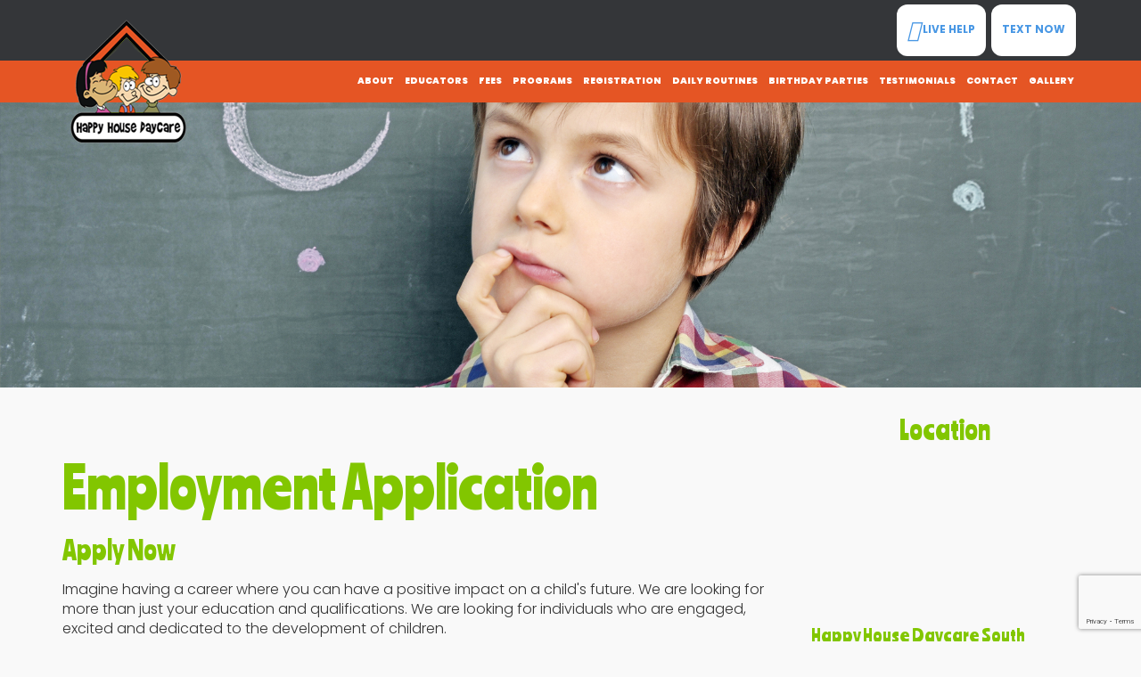

--- FILE ---
content_type: text/html; charset=utf-8
request_url: https://www.google.com/recaptcha/api2/anchor?ar=1&k=6LdRuaMUAAAAAE0KKFl0gSoF8KlAJaYsKHE_EI0x&co=aHR0cDovL2hhcHB5aG91c2VkYXljYXJlLmNhOjgw&hl=en&v=PoyoqOPhxBO7pBk68S4YbpHZ&size=invisible&anchor-ms=20000&execute-ms=30000&cb=qkfifgqul8ee
body_size: 48808
content:
<!DOCTYPE HTML><html dir="ltr" lang="en"><head><meta http-equiv="Content-Type" content="text/html; charset=UTF-8">
<meta http-equiv="X-UA-Compatible" content="IE=edge">
<title>reCAPTCHA</title>
<style type="text/css">
/* cyrillic-ext */
@font-face {
  font-family: 'Roboto';
  font-style: normal;
  font-weight: 400;
  font-stretch: 100%;
  src: url(//fonts.gstatic.com/s/roboto/v48/KFO7CnqEu92Fr1ME7kSn66aGLdTylUAMa3GUBHMdazTgWw.woff2) format('woff2');
  unicode-range: U+0460-052F, U+1C80-1C8A, U+20B4, U+2DE0-2DFF, U+A640-A69F, U+FE2E-FE2F;
}
/* cyrillic */
@font-face {
  font-family: 'Roboto';
  font-style: normal;
  font-weight: 400;
  font-stretch: 100%;
  src: url(//fonts.gstatic.com/s/roboto/v48/KFO7CnqEu92Fr1ME7kSn66aGLdTylUAMa3iUBHMdazTgWw.woff2) format('woff2');
  unicode-range: U+0301, U+0400-045F, U+0490-0491, U+04B0-04B1, U+2116;
}
/* greek-ext */
@font-face {
  font-family: 'Roboto';
  font-style: normal;
  font-weight: 400;
  font-stretch: 100%;
  src: url(//fonts.gstatic.com/s/roboto/v48/KFO7CnqEu92Fr1ME7kSn66aGLdTylUAMa3CUBHMdazTgWw.woff2) format('woff2');
  unicode-range: U+1F00-1FFF;
}
/* greek */
@font-face {
  font-family: 'Roboto';
  font-style: normal;
  font-weight: 400;
  font-stretch: 100%;
  src: url(//fonts.gstatic.com/s/roboto/v48/KFO7CnqEu92Fr1ME7kSn66aGLdTylUAMa3-UBHMdazTgWw.woff2) format('woff2');
  unicode-range: U+0370-0377, U+037A-037F, U+0384-038A, U+038C, U+038E-03A1, U+03A3-03FF;
}
/* math */
@font-face {
  font-family: 'Roboto';
  font-style: normal;
  font-weight: 400;
  font-stretch: 100%;
  src: url(//fonts.gstatic.com/s/roboto/v48/KFO7CnqEu92Fr1ME7kSn66aGLdTylUAMawCUBHMdazTgWw.woff2) format('woff2');
  unicode-range: U+0302-0303, U+0305, U+0307-0308, U+0310, U+0312, U+0315, U+031A, U+0326-0327, U+032C, U+032F-0330, U+0332-0333, U+0338, U+033A, U+0346, U+034D, U+0391-03A1, U+03A3-03A9, U+03B1-03C9, U+03D1, U+03D5-03D6, U+03F0-03F1, U+03F4-03F5, U+2016-2017, U+2034-2038, U+203C, U+2040, U+2043, U+2047, U+2050, U+2057, U+205F, U+2070-2071, U+2074-208E, U+2090-209C, U+20D0-20DC, U+20E1, U+20E5-20EF, U+2100-2112, U+2114-2115, U+2117-2121, U+2123-214F, U+2190, U+2192, U+2194-21AE, U+21B0-21E5, U+21F1-21F2, U+21F4-2211, U+2213-2214, U+2216-22FF, U+2308-230B, U+2310, U+2319, U+231C-2321, U+2336-237A, U+237C, U+2395, U+239B-23B7, U+23D0, U+23DC-23E1, U+2474-2475, U+25AF, U+25B3, U+25B7, U+25BD, U+25C1, U+25CA, U+25CC, U+25FB, U+266D-266F, U+27C0-27FF, U+2900-2AFF, U+2B0E-2B11, U+2B30-2B4C, U+2BFE, U+3030, U+FF5B, U+FF5D, U+1D400-1D7FF, U+1EE00-1EEFF;
}
/* symbols */
@font-face {
  font-family: 'Roboto';
  font-style: normal;
  font-weight: 400;
  font-stretch: 100%;
  src: url(//fonts.gstatic.com/s/roboto/v48/KFO7CnqEu92Fr1ME7kSn66aGLdTylUAMaxKUBHMdazTgWw.woff2) format('woff2');
  unicode-range: U+0001-000C, U+000E-001F, U+007F-009F, U+20DD-20E0, U+20E2-20E4, U+2150-218F, U+2190, U+2192, U+2194-2199, U+21AF, U+21E6-21F0, U+21F3, U+2218-2219, U+2299, U+22C4-22C6, U+2300-243F, U+2440-244A, U+2460-24FF, U+25A0-27BF, U+2800-28FF, U+2921-2922, U+2981, U+29BF, U+29EB, U+2B00-2BFF, U+4DC0-4DFF, U+FFF9-FFFB, U+10140-1018E, U+10190-1019C, U+101A0, U+101D0-101FD, U+102E0-102FB, U+10E60-10E7E, U+1D2C0-1D2D3, U+1D2E0-1D37F, U+1F000-1F0FF, U+1F100-1F1AD, U+1F1E6-1F1FF, U+1F30D-1F30F, U+1F315, U+1F31C, U+1F31E, U+1F320-1F32C, U+1F336, U+1F378, U+1F37D, U+1F382, U+1F393-1F39F, U+1F3A7-1F3A8, U+1F3AC-1F3AF, U+1F3C2, U+1F3C4-1F3C6, U+1F3CA-1F3CE, U+1F3D4-1F3E0, U+1F3ED, U+1F3F1-1F3F3, U+1F3F5-1F3F7, U+1F408, U+1F415, U+1F41F, U+1F426, U+1F43F, U+1F441-1F442, U+1F444, U+1F446-1F449, U+1F44C-1F44E, U+1F453, U+1F46A, U+1F47D, U+1F4A3, U+1F4B0, U+1F4B3, U+1F4B9, U+1F4BB, U+1F4BF, U+1F4C8-1F4CB, U+1F4D6, U+1F4DA, U+1F4DF, U+1F4E3-1F4E6, U+1F4EA-1F4ED, U+1F4F7, U+1F4F9-1F4FB, U+1F4FD-1F4FE, U+1F503, U+1F507-1F50B, U+1F50D, U+1F512-1F513, U+1F53E-1F54A, U+1F54F-1F5FA, U+1F610, U+1F650-1F67F, U+1F687, U+1F68D, U+1F691, U+1F694, U+1F698, U+1F6AD, U+1F6B2, U+1F6B9-1F6BA, U+1F6BC, U+1F6C6-1F6CF, U+1F6D3-1F6D7, U+1F6E0-1F6EA, U+1F6F0-1F6F3, U+1F6F7-1F6FC, U+1F700-1F7FF, U+1F800-1F80B, U+1F810-1F847, U+1F850-1F859, U+1F860-1F887, U+1F890-1F8AD, U+1F8B0-1F8BB, U+1F8C0-1F8C1, U+1F900-1F90B, U+1F93B, U+1F946, U+1F984, U+1F996, U+1F9E9, U+1FA00-1FA6F, U+1FA70-1FA7C, U+1FA80-1FA89, U+1FA8F-1FAC6, U+1FACE-1FADC, U+1FADF-1FAE9, U+1FAF0-1FAF8, U+1FB00-1FBFF;
}
/* vietnamese */
@font-face {
  font-family: 'Roboto';
  font-style: normal;
  font-weight: 400;
  font-stretch: 100%;
  src: url(//fonts.gstatic.com/s/roboto/v48/KFO7CnqEu92Fr1ME7kSn66aGLdTylUAMa3OUBHMdazTgWw.woff2) format('woff2');
  unicode-range: U+0102-0103, U+0110-0111, U+0128-0129, U+0168-0169, U+01A0-01A1, U+01AF-01B0, U+0300-0301, U+0303-0304, U+0308-0309, U+0323, U+0329, U+1EA0-1EF9, U+20AB;
}
/* latin-ext */
@font-face {
  font-family: 'Roboto';
  font-style: normal;
  font-weight: 400;
  font-stretch: 100%;
  src: url(//fonts.gstatic.com/s/roboto/v48/KFO7CnqEu92Fr1ME7kSn66aGLdTylUAMa3KUBHMdazTgWw.woff2) format('woff2');
  unicode-range: U+0100-02BA, U+02BD-02C5, U+02C7-02CC, U+02CE-02D7, U+02DD-02FF, U+0304, U+0308, U+0329, U+1D00-1DBF, U+1E00-1E9F, U+1EF2-1EFF, U+2020, U+20A0-20AB, U+20AD-20C0, U+2113, U+2C60-2C7F, U+A720-A7FF;
}
/* latin */
@font-face {
  font-family: 'Roboto';
  font-style: normal;
  font-weight: 400;
  font-stretch: 100%;
  src: url(//fonts.gstatic.com/s/roboto/v48/KFO7CnqEu92Fr1ME7kSn66aGLdTylUAMa3yUBHMdazQ.woff2) format('woff2');
  unicode-range: U+0000-00FF, U+0131, U+0152-0153, U+02BB-02BC, U+02C6, U+02DA, U+02DC, U+0304, U+0308, U+0329, U+2000-206F, U+20AC, U+2122, U+2191, U+2193, U+2212, U+2215, U+FEFF, U+FFFD;
}
/* cyrillic-ext */
@font-face {
  font-family: 'Roboto';
  font-style: normal;
  font-weight: 500;
  font-stretch: 100%;
  src: url(//fonts.gstatic.com/s/roboto/v48/KFO7CnqEu92Fr1ME7kSn66aGLdTylUAMa3GUBHMdazTgWw.woff2) format('woff2');
  unicode-range: U+0460-052F, U+1C80-1C8A, U+20B4, U+2DE0-2DFF, U+A640-A69F, U+FE2E-FE2F;
}
/* cyrillic */
@font-face {
  font-family: 'Roboto';
  font-style: normal;
  font-weight: 500;
  font-stretch: 100%;
  src: url(//fonts.gstatic.com/s/roboto/v48/KFO7CnqEu92Fr1ME7kSn66aGLdTylUAMa3iUBHMdazTgWw.woff2) format('woff2');
  unicode-range: U+0301, U+0400-045F, U+0490-0491, U+04B0-04B1, U+2116;
}
/* greek-ext */
@font-face {
  font-family: 'Roboto';
  font-style: normal;
  font-weight: 500;
  font-stretch: 100%;
  src: url(//fonts.gstatic.com/s/roboto/v48/KFO7CnqEu92Fr1ME7kSn66aGLdTylUAMa3CUBHMdazTgWw.woff2) format('woff2');
  unicode-range: U+1F00-1FFF;
}
/* greek */
@font-face {
  font-family: 'Roboto';
  font-style: normal;
  font-weight: 500;
  font-stretch: 100%;
  src: url(//fonts.gstatic.com/s/roboto/v48/KFO7CnqEu92Fr1ME7kSn66aGLdTylUAMa3-UBHMdazTgWw.woff2) format('woff2');
  unicode-range: U+0370-0377, U+037A-037F, U+0384-038A, U+038C, U+038E-03A1, U+03A3-03FF;
}
/* math */
@font-face {
  font-family: 'Roboto';
  font-style: normal;
  font-weight: 500;
  font-stretch: 100%;
  src: url(//fonts.gstatic.com/s/roboto/v48/KFO7CnqEu92Fr1ME7kSn66aGLdTylUAMawCUBHMdazTgWw.woff2) format('woff2');
  unicode-range: U+0302-0303, U+0305, U+0307-0308, U+0310, U+0312, U+0315, U+031A, U+0326-0327, U+032C, U+032F-0330, U+0332-0333, U+0338, U+033A, U+0346, U+034D, U+0391-03A1, U+03A3-03A9, U+03B1-03C9, U+03D1, U+03D5-03D6, U+03F0-03F1, U+03F4-03F5, U+2016-2017, U+2034-2038, U+203C, U+2040, U+2043, U+2047, U+2050, U+2057, U+205F, U+2070-2071, U+2074-208E, U+2090-209C, U+20D0-20DC, U+20E1, U+20E5-20EF, U+2100-2112, U+2114-2115, U+2117-2121, U+2123-214F, U+2190, U+2192, U+2194-21AE, U+21B0-21E5, U+21F1-21F2, U+21F4-2211, U+2213-2214, U+2216-22FF, U+2308-230B, U+2310, U+2319, U+231C-2321, U+2336-237A, U+237C, U+2395, U+239B-23B7, U+23D0, U+23DC-23E1, U+2474-2475, U+25AF, U+25B3, U+25B7, U+25BD, U+25C1, U+25CA, U+25CC, U+25FB, U+266D-266F, U+27C0-27FF, U+2900-2AFF, U+2B0E-2B11, U+2B30-2B4C, U+2BFE, U+3030, U+FF5B, U+FF5D, U+1D400-1D7FF, U+1EE00-1EEFF;
}
/* symbols */
@font-face {
  font-family: 'Roboto';
  font-style: normal;
  font-weight: 500;
  font-stretch: 100%;
  src: url(//fonts.gstatic.com/s/roboto/v48/KFO7CnqEu92Fr1ME7kSn66aGLdTylUAMaxKUBHMdazTgWw.woff2) format('woff2');
  unicode-range: U+0001-000C, U+000E-001F, U+007F-009F, U+20DD-20E0, U+20E2-20E4, U+2150-218F, U+2190, U+2192, U+2194-2199, U+21AF, U+21E6-21F0, U+21F3, U+2218-2219, U+2299, U+22C4-22C6, U+2300-243F, U+2440-244A, U+2460-24FF, U+25A0-27BF, U+2800-28FF, U+2921-2922, U+2981, U+29BF, U+29EB, U+2B00-2BFF, U+4DC0-4DFF, U+FFF9-FFFB, U+10140-1018E, U+10190-1019C, U+101A0, U+101D0-101FD, U+102E0-102FB, U+10E60-10E7E, U+1D2C0-1D2D3, U+1D2E0-1D37F, U+1F000-1F0FF, U+1F100-1F1AD, U+1F1E6-1F1FF, U+1F30D-1F30F, U+1F315, U+1F31C, U+1F31E, U+1F320-1F32C, U+1F336, U+1F378, U+1F37D, U+1F382, U+1F393-1F39F, U+1F3A7-1F3A8, U+1F3AC-1F3AF, U+1F3C2, U+1F3C4-1F3C6, U+1F3CA-1F3CE, U+1F3D4-1F3E0, U+1F3ED, U+1F3F1-1F3F3, U+1F3F5-1F3F7, U+1F408, U+1F415, U+1F41F, U+1F426, U+1F43F, U+1F441-1F442, U+1F444, U+1F446-1F449, U+1F44C-1F44E, U+1F453, U+1F46A, U+1F47D, U+1F4A3, U+1F4B0, U+1F4B3, U+1F4B9, U+1F4BB, U+1F4BF, U+1F4C8-1F4CB, U+1F4D6, U+1F4DA, U+1F4DF, U+1F4E3-1F4E6, U+1F4EA-1F4ED, U+1F4F7, U+1F4F9-1F4FB, U+1F4FD-1F4FE, U+1F503, U+1F507-1F50B, U+1F50D, U+1F512-1F513, U+1F53E-1F54A, U+1F54F-1F5FA, U+1F610, U+1F650-1F67F, U+1F687, U+1F68D, U+1F691, U+1F694, U+1F698, U+1F6AD, U+1F6B2, U+1F6B9-1F6BA, U+1F6BC, U+1F6C6-1F6CF, U+1F6D3-1F6D7, U+1F6E0-1F6EA, U+1F6F0-1F6F3, U+1F6F7-1F6FC, U+1F700-1F7FF, U+1F800-1F80B, U+1F810-1F847, U+1F850-1F859, U+1F860-1F887, U+1F890-1F8AD, U+1F8B0-1F8BB, U+1F8C0-1F8C1, U+1F900-1F90B, U+1F93B, U+1F946, U+1F984, U+1F996, U+1F9E9, U+1FA00-1FA6F, U+1FA70-1FA7C, U+1FA80-1FA89, U+1FA8F-1FAC6, U+1FACE-1FADC, U+1FADF-1FAE9, U+1FAF0-1FAF8, U+1FB00-1FBFF;
}
/* vietnamese */
@font-face {
  font-family: 'Roboto';
  font-style: normal;
  font-weight: 500;
  font-stretch: 100%;
  src: url(//fonts.gstatic.com/s/roboto/v48/KFO7CnqEu92Fr1ME7kSn66aGLdTylUAMa3OUBHMdazTgWw.woff2) format('woff2');
  unicode-range: U+0102-0103, U+0110-0111, U+0128-0129, U+0168-0169, U+01A0-01A1, U+01AF-01B0, U+0300-0301, U+0303-0304, U+0308-0309, U+0323, U+0329, U+1EA0-1EF9, U+20AB;
}
/* latin-ext */
@font-face {
  font-family: 'Roboto';
  font-style: normal;
  font-weight: 500;
  font-stretch: 100%;
  src: url(//fonts.gstatic.com/s/roboto/v48/KFO7CnqEu92Fr1ME7kSn66aGLdTylUAMa3KUBHMdazTgWw.woff2) format('woff2');
  unicode-range: U+0100-02BA, U+02BD-02C5, U+02C7-02CC, U+02CE-02D7, U+02DD-02FF, U+0304, U+0308, U+0329, U+1D00-1DBF, U+1E00-1E9F, U+1EF2-1EFF, U+2020, U+20A0-20AB, U+20AD-20C0, U+2113, U+2C60-2C7F, U+A720-A7FF;
}
/* latin */
@font-face {
  font-family: 'Roboto';
  font-style: normal;
  font-weight: 500;
  font-stretch: 100%;
  src: url(//fonts.gstatic.com/s/roboto/v48/KFO7CnqEu92Fr1ME7kSn66aGLdTylUAMa3yUBHMdazQ.woff2) format('woff2');
  unicode-range: U+0000-00FF, U+0131, U+0152-0153, U+02BB-02BC, U+02C6, U+02DA, U+02DC, U+0304, U+0308, U+0329, U+2000-206F, U+20AC, U+2122, U+2191, U+2193, U+2212, U+2215, U+FEFF, U+FFFD;
}
/* cyrillic-ext */
@font-face {
  font-family: 'Roboto';
  font-style: normal;
  font-weight: 900;
  font-stretch: 100%;
  src: url(//fonts.gstatic.com/s/roboto/v48/KFO7CnqEu92Fr1ME7kSn66aGLdTylUAMa3GUBHMdazTgWw.woff2) format('woff2');
  unicode-range: U+0460-052F, U+1C80-1C8A, U+20B4, U+2DE0-2DFF, U+A640-A69F, U+FE2E-FE2F;
}
/* cyrillic */
@font-face {
  font-family: 'Roboto';
  font-style: normal;
  font-weight: 900;
  font-stretch: 100%;
  src: url(//fonts.gstatic.com/s/roboto/v48/KFO7CnqEu92Fr1ME7kSn66aGLdTylUAMa3iUBHMdazTgWw.woff2) format('woff2');
  unicode-range: U+0301, U+0400-045F, U+0490-0491, U+04B0-04B1, U+2116;
}
/* greek-ext */
@font-face {
  font-family: 'Roboto';
  font-style: normal;
  font-weight: 900;
  font-stretch: 100%;
  src: url(//fonts.gstatic.com/s/roboto/v48/KFO7CnqEu92Fr1ME7kSn66aGLdTylUAMa3CUBHMdazTgWw.woff2) format('woff2');
  unicode-range: U+1F00-1FFF;
}
/* greek */
@font-face {
  font-family: 'Roboto';
  font-style: normal;
  font-weight: 900;
  font-stretch: 100%;
  src: url(//fonts.gstatic.com/s/roboto/v48/KFO7CnqEu92Fr1ME7kSn66aGLdTylUAMa3-UBHMdazTgWw.woff2) format('woff2');
  unicode-range: U+0370-0377, U+037A-037F, U+0384-038A, U+038C, U+038E-03A1, U+03A3-03FF;
}
/* math */
@font-face {
  font-family: 'Roboto';
  font-style: normal;
  font-weight: 900;
  font-stretch: 100%;
  src: url(//fonts.gstatic.com/s/roboto/v48/KFO7CnqEu92Fr1ME7kSn66aGLdTylUAMawCUBHMdazTgWw.woff2) format('woff2');
  unicode-range: U+0302-0303, U+0305, U+0307-0308, U+0310, U+0312, U+0315, U+031A, U+0326-0327, U+032C, U+032F-0330, U+0332-0333, U+0338, U+033A, U+0346, U+034D, U+0391-03A1, U+03A3-03A9, U+03B1-03C9, U+03D1, U+03D5-03D6, U+03F0-03F1, U+03F4-03F5, U+2016-2017, U+2034-2038, U+203C, U+2040, U+2043, U+2047, U+2050, U+2057, U+205F, U+2070-2071, U+2074-208E, U+2090-209C, U+20D0-20DC, U+20E1, U+20E5-20EF, U+2100-2112, U+2114-2115, U+2117-2121, U+2123-214F, U+2190, U+2192, U+2194-21AE, U+21B0-21E5, U+21F1-21F2, U+21F4-2211, U+2213-2214, U+2216-22FF, U+2308-230B, U+2310, U+2319, U+231C-2321, U+2336-237A, U+237C, U+2395, U+239B-23B7, U+23D0, U+23DC-23E1, U+2474-2475, U+25AF, U+25B3, U+25B7, U+25BD, U+25C1, U+25CA, U+25CC, U+25FB, U+266D-266F, U+27C0-27FF, U+2900-2AFF, U+2B0E-2B11, U+2B30-2B4C, U+2BFE, U+3030, U+FF5B, U+FF5D, U+1D400-1D7FF, U+1EE00-1EEFF;
}
/* symbols */
@font-face {
  font-family: 'Roboto';
  font-style: normal;
  font-weight: 900;
  font-stretch: 100%;
  src: url(//fonts.gstatic.com/s/roboto/v48/KFO7CnqEu92Fr1ME7kSn66aGLdTylUAMaxKUBHMdazTgWw.woff2) format('woff2');
  unicode-range: U+0001-000C, U+000E-001F, U+007F-009F, U+20DD-20E0, U+20E2-20E4, U+2150-218F, U+2190, U+2192, U+2194-2199, U+21AF, U+21E6-21F0, U+21F3, U+2218-2219, U+2299, U+22C4-22C6, U+2300-243F, U+2440-244A, U+2460-24FF, U+25A0-27BF, U+2800-28FF, U+2921-2922, U+2981, U+29BF, U+29EB, U+2B00-2BFF, U+4DC0-4DFF, U+FFF9-FFFB, U+10140-1018E, U+10190-1019C, U+101A0, U+101D0-101FD, U+102E0-102FB, U+10E60-10E7E, U+1D2C0-1D2D3, U+1D2E0-1D37F, U+1F000-1F0FF, U+1F100-1F1AD, U+1F1E6-1F1FF, U+1F30D-1F30F, U+1F315, U+1F31C, U+1F31E, U+1F320-1F32C, U+1F336, U+1F378, U+1F37D, U+1F382, U+1F393-1F39F, U+1F3A7-1F3A8, U+1F3AC-1F3AF, U+1F3C2, U+1F3C4-1F3C6, U+1F3CA-1F3CE, U+1F3D4-1F3E0, U+1F3ED, U+1F3F1-1F3F3, U+1F3F5-1F3F7, U+1F408, U+1F415, U+1F41F, U+1F426, U+1F43F, U+1F441-1F442, U+1F444, U+1F446-1F449, U+1F44C-1F44E, U+1F453, U+1F46A, U+1F47D, U+1F4A3, U+1F4B0, U+1F4B3, U+1F4B9, U+1F4BB, U+1F4BF, U+1F4C8-1F4CB, U+1F4D6, U+1F4DA, U+1F4DF, U+1F4E3-1F4E6, U+1F4EA-1F4ED, U+1F4F7, U+1F4F9-1F4FB, U+1F4FD-1F4FE, U+1F503, U+1F507-1F50B, U+1F50D, U+1F512-1F513, U+1F53E-1F54A, U+1F54F-1F5FA, U+1F610, U+1F650-1F67F, U+1F687, U+1F68D, U+1F691, U+1F694, U+1F698, U+1F6AD, U+1F6B2, U+1F6B9-1F6BA, U+1F6BC, U+1F6C6-1F6CF, U+1F6D3-1F6D7, U+1F6E0-1F6EA, U+1F6F0-1F6F3, U+1F6F7-1F6FC, U+1F700-1F7FF, U+1F800-1F80B, U+1F810-1F847, U+1F850-1F859, U+1F860-1F887, U+1F890-1F8AD, U+1F8B0-1F8BB, U+1F8C0-1F8C1, U+1F900-1F90B, U+1F93B, U+1F946, U+1F984, U+1F996, U+1F9E9, U+1FA00-1FA6F, U+1FA70-1FA7C, U+1FA80-1FA89, U+1FA8F-1FAC6, U+1FACE-1FADC, U+1FADF-1FAE9, U+1FAF0-1FAF8, U+1FB00-1FBFF;
}
/* vietnamese */
@font-face {
  font-family: 'Roboto';
  font-style: normal;
  font-weight: 900;
  font-stretch: 100%;
  src: url(//fonts.gstatic.com/s/roboto/v48/KFO7CnqEu92Fr1ME7kSn66aGLdTylUAMa3OUBHMdazTgWw.woff2) format('woff2');
  unicode-range: U+0102-0103, U+0110-0111, U+0128-0129, U+0168-0169, U+01A0-01A1, U+01AF-01B0, U+0300-0301, U+0303-0304, U+0308-0309, U+0323, U+0329, U+1EA0-1EF9, U+20AB;
}
/* latin-ext */
@font-face {
  font-family: 'Roboto';
  font-style: normal;
  font-weight: 900;
  font-stretch: 100%;
  src: url(//fonts.gstatic.com/s/roboto/v48/KFO7CnqEu92Fr1ME7kSn66aGLdTylUAMa3KUBHMdazTgWw.woff2) format('woff2');
  unicode-range: U+0100-02BA, U+02BD-02C5, U+02C7-02CC, U+02CE-02D7, U+02DD-02FF, U+0304, U+0308, U+0329, U+1D00-1DBF, U+1E00-1E9F, U+1EF2-1EFF, U+2020, U+20A0-20AB, U+20AD-20C0, U+2113, U+2C60-2C7F, U+A720-A7FF;
}
/* latin */
@font-face {
  font-family: 'Roboto';
  font-style: normal;
  font-weight: 900;
  font-stretch: 100%;
  src: url(//fonts.gstatic.com/s/roboto/v48/KFO7CnqEu92Fr1ME7kSn66aGLdTylUAMa3yUBHMdazQ.woff2) format('woff2');
  unicode-range: U+0000-00FF, U+0131, U+0152-0153, U+02BB-02BC, U+02C6, U+02DA, U+02DC, U+0304, U+0308, U+0329, U+2000-206F, U+20AC, U+2122, U+2191, U+2193, U+2212, U+2215, U+FEFF, U+FFFD;
}

</style>
<link rel="stylesheet" type="text/css" href="https://www.gstatic.com/recaptcha/releases/PoyoqOPhxBO7pBk68S4YbpHZ/styles__ltr.css">
<script nonce="9RbI_nRNwVs0konNzuvXSA" type="text/javascript">window['__recaptcha_api'] = 'https://www.google.com/recaptcha/api2/';</script>
<script type="text/javascript" src="https://www.gstatic.com/recaptcha/releases/PoyoqOPhxBO7pBk68S4YbpHZ/recaptcha__en.js" nonce="9RbI_nRNwVs0konNzuvXSA">
      
    </script></head>
<body><div id="rc-anchor-alert" class="rc-anchor-alert"></div>
<input type="hidden" id="recaptcha-token" value="[base64]">
<script type="text/javascript" nonce="9RbI_nRNwVs0konNzuvXSA">
      recaptcha.anchor.Main.init("[\x22ainput\x22,[\x22bgdata\x22,\x22\x22,\[base64]/[base64]/[base64]/[base64]/[base64]/UltsKytdPUU6KEU8MjA0OD9SW2wrK109RT4+NnwxOTI6KChFJjY0NTEyKT09NTUyOTYmJk0rMTxjLmxlbmd0aCYmKGMuY2hhckNvZGVBdChNKzEpJjY0NTEyKT09NTYzMjA/[base64]/[base64]/[base64]/[base64]/[base64]/[base64]/[base64]\x22,\[base64]\\u003d\\u003d\x22,\x22wpoUeMKKM0deNsOVPsKIVMK6wrxZwpxbV8ODDmRVwoXCmcOKwp/DojhtcX3CmxFDOsKJTHnCj1fDiFTCuMK8QcO8w4/CjcOwZ8O/e3/CssOWwrRAw64IaMOdwr/DuDXCisKNcAFZwrQBwr3CqDbDrijCgzEfwrNHKQ/CrcOpwpDDtMKed8OywqbCti/[base64]/Cty5seB7DqHBkwoNgwofDr08mw5QUGsKbTl4XNcOXw4QswrJMWiheGMO/w50PWMK9Q8KPZcO4XTPCpsOtw6VQw6zDnsOlw6/[base64]/DncKoL8K/EhtaH3DDm3kLwpvCoMK0w4HCqsO+wrTDmBPCnGLDhmDDkTfDhsK0RMKSwrQ4wq5pVUtrwqDCqEtfw6gjLkZsw7BvG8KFLArCv15Dwok0asKdOcKywrQ8w5vDv8O4dcOOMcOQCHkqw7/DssKDWVVkTcKAwqERwqXDvyDDlUXDocKSwrMQZBc9d2o5wqhyw4Iow4pJw6JcEUsSMVTClxszwrpZwpdjw5vChcOHw6TDjxDCu8KwHDzDmDjDlMKTwppowrECXzLCtsK7BAxedVxuMD7Dm05Qw4PDkcOXCMOaScK0ZiYxw4sowo/DucOcwpBIDsOBwqd2ZcONw64ww5cAGhsnw57Cv8OWwq3CtMKdbsOvw5kwwqPDusO+wotLwpwVwpDDq04dXAjDkMKUZ8Kfw5tNQ8OpSsK7USPDmsOkDF8+wovCscKXecKtLV/Dnx/[base64]/ChU4Awo1uw5QZUn0ew6UPGsOuS8KkEXMUJEpVw4/CpsKkcG3Coh8yfxzClShJacKaJ8Khw5RCVVJDw48Aw67CtQzCs8KGwoV0QkzDrsKkdlTCrQ0Ww6tANjJ0UhxjwoXDrcOgw5TCl8K/w7XDj3XCtHl0MMO8w4EyZ8K5CG3Ch3l9w57CvsK6woTDnMKTw63DhCDCnynDqcOqwrAFwozDgcO9eHVKf8KDw5nDiS7DoTfCoijCh8KAbjloIm84XFNGw7Qkw4dWwq/ClMKWwrNKw7TDrm7CoFXDkTAdK8K6CC4AWMKgHcK9woLCpsKuRX9qw4/Dj8Ktwr5uw4XDjMKmb0jDsMK5XgXDoGMFwqgzaMKGV3Fqw5YOwowewpvDkyrCiyAtw4fCusKDwo1TdsKZw47ChcKQwojCpATCrXkKYD/[base64]/CpcKkMMOHw57Ci8OrUk/CpDnDmMOIw68gdDxEw4p7wo4sw5fCkXbCrCd2CMKDcX9qw7bCmjXCtMO4CcO9I8O5FsKaw6rClsK2w5RmCCtTw6LDt8OIw4vDksKhwq4AR8KTS8O1wqB/wrvDs1TCk8K7w6nCqnDDoHd5GzTDm8K5w7g2w6LDgm7CncORVMKpG8KUw7fDh8Obw7JDwprChAzCvsKdw67CrkXCu8OeBMOJOsOOQDTChMKOTsKyEFF6woZow4DDs3/DucOzw6hjwpwGc2Jcw5nDiMOOw7jDqMOPwpfDuMKVw4wQwqJzE8KlYsOtw4PCnsKXw7XDsMKKwqEww5LDqAFrT3YFUMOMw7kfw7PCnlnDkD/DiMO+wr3DuBLCicOnwpV6w5XDtlfDhgUVw6BjFsKNYcK7VG3DksKMwpI+D8KRWT8gTMKwwrBUw7nCvHbDlMOOw4oKJHQjw68FZ0dgw5l/QcOXGWvDrMKNZ0DCj8K8LcKdBkPCpD3Co8OTw6jCrcK/KRhZw6VzwqxxAnVSH8OAOMK3woHCsMOSCEHDnsOnwrMFwqwXw4Z3wozCn8K5TMOuw5vDn2XDiUHCh8KQDsKEBRo+w4LDgMOuwqbCpRtAw6fCjsKKw4YcPcOUMcOeCcO0VwRWSMOCw6fCiREIe8OdWVtqRjjCo0bDtcKlOHZyw7/DgCd5w7hMIjfDp31bw4rDkBzCi34GSHhNw4rCgUlZQMOUwr5XwqfCoylYw6XCpxEtN8O3bMOMRMO0IsKAcUzDgXJHw4fCgGfDihFTGMKKw5kRw4/[base64]/DqFvCuxLCgAvDqMOveMO8wqHDt8OIwqDDkcOew6rCjUMqN8OFenHDsFwKw5vCsHgNw7pjGGvCtw3Dgm/Cp8ONXsOdCsOERsObaB8BE3Mpw6luEMKCwrnCiXwxwogJw43Dn8KiVcK3w4Vbw5vDmwjClBo2E0TDrX3CqRQBw7Q8w7NcYU3Cu8OUw6jCoMKVwpAPw5jCv8Oyw59GwpEgbMO6DcO0TsKwccOBw6LCv8ORw57DicKVKRo9KglTwr3DscKxEFXCkUVAKcO/A8OVw5fCgcKlAsOddsKNwqjDhsKBworDq8OneD1Jw6UVwq43a8KLWcO6OsKVw7Vgb8KbOWXCmlTDpsKawrktaX7Ct2XDrcOJPMKZd8OUNMK7w5Z/KMOwdDwWGAvDpjTChcOew7p/CAfDoThoCidlVgkiOMOjw7jCh8OSScOPZUYpN2XDsMO3L8OXIcKZw70pe8O0wqQ4McO9wrgmI1gXclIsTE4CacOENVfCkUHCggsewrxuwp/CjsOCSEwvwoZhZMK3wqzCrMKYw7DDk8Opw7fDiMOVOcOwwqIvwrzCplPDncKkbMOLRMO+UwHDu2piw7o6WMOpwoPDhRZ9wosacsK+ND7Dk8Ovw5tRwoHCvnVAw4bCg0FYw67DkCUvwocNwrpTLm/DkcK/JMOwwpM1wovCqMO/wqbCuErCnsKtaMKKwrPClsKUWMKlwqPCsVTCm8ORFAPCv1xETMKgwpPDvMKEcAsgwrkdwotzGyc4TsKQw4bDqcKJw63DqnXDlcO6w5IKEgDCrMK7SsKFwoDCrgAJwojCscOcwr0sGsORwoxyWMKhZHrCgsK5IyLDjWjCtzfClgjClsODw4c/[base64]/w4HCqnzDiMO2wozDssOzwpBDw7zDigJrU1BmwqxJPcKOccKkdsOnwoR1dg3ChnrCsS/DtsKLIEHDjcKrwq7Cqwgww5jCmcOvNijCsnhtX8KsPwLDumoOGnJ/CMO6ZWsVQVfDp07Dq1TDs8KFwqDDrsOWVcKdEm3Di8OwRlhGQcK8w7R9RTnDkXofPMKkw4rDlcOAecObwpDCpHfDtMOxw4UrwonDoBrCnMOcw6J5wp0Jwq/DhMKfHcKjwo5TwrHDlhTDjDlkw4bDsyXCojXDjsOUD8KwTsOUBG5IwopgwqYuwrDDnA5tayVjwpg2KMK7BkMKwofCmWAbWBXCkMOuKcOXwpBYw47Cq8OAWcO/w5TDn8K6ZhXDmcKEbMOMw5XDrX5uwrk1wpTDiMKYfhArwpbDpH8sw4fDgkLCqWQgblTCmMKVw63CvRcOw57DiMKcdxpVw6HCthwNwr/DomUCw47DhMKGe8K8wpdEw70tAsOuLlPCr8KpXcOqOSfDtyIVLU5pZ0vCnEo6On3DrsOBFEk/[base64]/Dv8OyWjVHUcOhw5p1GcOIw5bCghPCkWVQw7VaH21uw64/[base64]/DgMKKYMKZSsOPKcOYwq/Ci8Olwr4lw6Y1w7fCuUzDly4/QGVdw5UPw6HCnTlpcEFtCi1sw7Yua14OUMO/wo7CqxjCvDwxLMOkw4Faw5kzwqnDucOIwrwTNWPDi8K7FVDCgEASw5oKwq7Cm8KtcsKxw7VswqfClEMJJ8OXw5vDuk/ClgPCpMKyw4hKwpFEMUtewo3DtMK8w4XChDdYw7vDo8KdwoVEfn97wpLDuhrCoihqw6TDmhnClTpEw5LDugLCiGkww6LCuj/[base64]/CqyXCpsO4YsK6w7/Cs3oIwoBAZ1N2S3/Ch8Oyw4EFwqjDg8OAZHdpSsOccS7CtDPDt8KpSVNzM2PCnsKZPh1tdz0kw5Umw5TDqRHDpcOeI8OeaEzDscOeMzLDi8KEGAEzw5XDow3DpcOrw7XDr8KdwqYew7LDtsOxeDjDnFfCjEMBwpwHw4DCsS9Cw6PCpD/[base64]/DrMKxwq7Dn8O7w7XDi1rChk7DqcOeecOMw6rDhcKHJ8Kuw6DCsSpLwrMbH8Kxw5JKwpNQwo3DrsKTGMKuwqZiwoxYdQnDo8KqwpPDmCZdwqDCncKfTcOPwqo8w5rDqVjDg8O3w77CosK7ckHDtH/Ci8Oyw54fw7XDtMKxwr8TwoM+LyLDvkvCmgTDosOoY8Oyw7QHMUvDo8Obwo8KExHDgcOXw5bChSDDgMOzw5jDuMKAfHRNC8KnAVPDqsOmw7w/aMKFw71qwq8Aw57ClsOEDUvCsMKfRiA/HsKcw7F5e2NwEELDlUDDk2wqwot3wrlzOgYGEcOPwoh9ERDCjxDCtDATw4wNThzCjcOVDmXDicKcen7Cn8Krwq1qIXp/UQQoByPDn8Osw7jCiFXCgsOcScOCw705wpkzY8OxwqtSwqvCs8KLM8Kuw6hNwpoIT8KcMMOMw5AXLsKWB8OYwpJzwpl5VwtgfhMWUsKOwo3Cin/[base64]/Dp3MewqAZWsOfAxB/w5bDtV/Cjy10W3zDmTBHVcKKHMOnwp/Cn289wqJqa8OOw4DDq8KFIcKZw7HDhsKnw59Zw516UMKmwo/DicKYBSl3YMOzSMOkJcOawpJ3Bn8bwqdhwooySnsgbhbCqRg8VMKtUl0/IXsZw5hxD8K3w6bDgsOIFDVTwo9veMO+R8OkwrEwTUzCkHdoIsKeUgjDnsOVOMODwrJbDcOuw6HDiiMAw50uw5BEZsKqEw/CrMOENMK/wp3DvcOSwoAQX2PDmnHDnDc3wr49w6TCgcKye2vDhcOFCUPDpcOfYcKGVyTCkB46wo9Fwq3CggcvF8OzLjIGwqAuc8KpwrjDil/[base64]/DqDROPnYYwpLDsR/DpULDpV/CmsOKwq3DusOSFcO/JcKgwqhpTnBaT8KTw5PCu8KUd8O9NUtpKcOMw65cw5PDq25mwrDDtcOywpQBwrJyw7/CmzDChmzDkUPCt8KZZ8OVZBhhw5LCgHzDmgYzYkTChTnChsOswrrDtMOwfGdEwqzDjcKoc2fDhMO/w5NZw44Rc8KNLMO6HcKEwrNcesO8wqtWw5zDp0RMPGhhEsOFw40dbcOnATJ/EGAJD8KpQcOgw7Ivw4crw5BOW8Ofa8OTIcOgCGPCmAAaw5BOw67Dr8KjZ04UU8K5wq1rMFvDri3CrzrDui1Yci/[base64]/w4J7PhbChcKnJ2DCjsOgaMKxN8ORwrTCh8Ohw7gmw6gQw608VsKxQcK3wr3DvcOTwr83AcK7w4NAwqPCpMK0P8Osw6Z9wrUXb2BtHh4CwoPCrsK/DcKnw54HwqTDgsKHKcOLw7/CuwDCswfDkSw8woMII8O6wq3DpcKHw6DDtwHDrD0hHMKachtAw7rCs8KyY8Kcw5V0w71Zw5LCiyXDu8OHHcKPUHZCw7Vxw4ESYUkwwop8w4DCsBEXw4N4ecKRw4DDo8OVw41OZ8OQEj0Uw5sNVcOyw5HDkx7DlEEtLykbwqYDwp/[base64]/[base64]/DuxN3GcK8BiXCuBrDqMKow7vCjBQeXRTCkWPDkMO2D8Kuwr3DknnCkSvChltYw67DrcOvTU7CjWchfB3DncOFTcKqCUTCuT/DjMK2VsKuB8O/w43Ds14Kw5/DqMK0MysRw7bDhybDsENqwq9vwozDt3xxOwrDvDbCmSI3KX/CiFXDjVDCrhHDsSMzMw1tFELDpyEHGmc9w6RpZcOdQ0QERGHDoEJkwqZ4VcO6acOUUHFSR8Ovwp3CimBIXsKvfsOtaMO0w4sxw4hFw5bCrWs3woJkwovCoAXCicOkM1TCqismw5zClsO/[base64]/Ds07Dr0hkwpIMw7kpw5MvHgJAHHBWJ8OwGMOzwp4Rw4/Cg0x2eGBlwoTDqMO2D8KEQF8pw7vDq8KFw5fChcO4wrsmwr/Cj8OTLMOiw5bCp8OgbSoSw4TCimrChz3CpRHClhPCt1DCvnMaVF4bwowawp/[base64]/DmxTCqsKKJAc9fMK1TsK7wq3DgMKlRMOkeBRSBik8wqLCtnDCocONwrDDscOdVcK/FSzCvgZnwpDCkMOtwozDrMKBNTTCvFkXwrbCg8KCw7tqUGDCgzAEw4x6wqfDkB58IsO+cRPDkcKbwpkgbh9PNsKKwroPwozCusKOwrJkwoTDqSZow7NmGcOdYsOewq1Uw6bDocKKwqrCqEh7ehXDplUuNsKXw4/CvlVnJcK/[base64]/DkWdDS8O3XsKdChfCpMK3wrHCg1MhwoHDlMO3IMO+IMKfZHVLwrHCqMKsGsOkw7A5wrxgwqfDoWXDu38nU3cKf8OSw6IMHcOLw5/CisKkw41neDUTw6DDmxnDl8OlHWE8Wn3CuivDpTgLWUxew7/DsUV0XsKyG8OsCiPDkMOUw57Cv0rDvsOuMBLDj8KHwpp/w5YySydOdC7DrcKxN8O9c09/O8ORw4FtwrvDli3DuVkRwozCmsOwGMOFN0nDkzNUw6Fawr7DoMK1VljCgVxgLMO9wpHDq8OVb8Obw4XCglXDhjwbCMKKR2VVfsKLIsKywpdYw5pywrjDgcO6wqfDgV4Kw67CpEJ/ZsOuwp8oLsKNYnMHa8KQw4XDmsOrw5fDpHPCksKrwqHDk0bDq1/DjDzDicKoDBHDpD7CsxTDrTtPwrR2wpVgw6fCiyYnwojDoktJw7TCph/[base64]/Dl8O/cMKqwpVnwr/[base64]/[base64]/CocKmwpIRUMODCMK+wrYYB8KLbMONwrXDhD0XwpAfU2fDvMKNZMOkFcONwrN/w5XCscO1Mz5hZcKUA8O8ZMKCAi9jFsKxw7XCnA/DpsOJwplEIcKUFV46asOrwo7CvsKzVsK4w7U9D8OBw64BZGnDrW/DmsOZwrRnX8Kgw4sXHx0Awr5iFsOWRsK1w48JPMOrOAoJw4zCk8Kowp0pw6nCmsKMW33DuWXCn1E/HcOYw7kBwqPCnkMedzkqbjh/wpseLB5hfsOcZE42FiLCr8K/IsORwrzDnsKMwpfDmCkGHcKwwrDDp1daZMOcw7BMN1PDlh1pZEE/w7jDl8O2w5TDskDDqB5uGcKYQH4xwq7DlERCwoLDtEPCrlxIwr7CkDQ1KyDDoXxKwo3DiELCs8KlwoYsfMK/wqJ9fALDiT7DrUFiMcKYw5M3cMOwBg4mOTB+UDPCjXQZDMO2EcKrwpkDNFovwrMhwq/DoXlFO8ORccKuZxzDrTdXb8Oew4nDhcO7MsOXwohGw6PDqCUTOlY/TcOUPn7CvsOnw5EdMsO/wqJtFXkzw5bDrMOkwrvDucOYEMKqwp0mUMKZwoLDiRbCocKLMsKdw4ENwrbDoxAeQlzCoMKgEEBNHsONMztrMArDsw/[base64]/bmfCoUvDlcOBw4vCqcOJw5sKDnfClR9fwrpqSRsWC8KqS0BiLnnClD9BZU5GYlVPeHgqHxbDiRwnCsK9w5oJw4/DpsOfU8Kgw4Agw7UjYnnClsO8wqRDAFLCoTNqwrvDqcKqJcOtwqBbIMKIwpHDssOMw7zDjD/[base64]/w6LCpWzDuifCnFEbUX3Dl8OOwok3NsK6w78HMMOMW8OKw7I5TTLDmQTCj2TDuGrDjcKFAgjDmiQxw5rDhg/Cl8OzL3FFw5rCnMOkw7Emw7VGL3ppdAp/NsKIw5h7w68Kw5LDnDdNw7Iswqh/woolw5DCr8OgHsKcAH5eW8KxwoQIGMO8w4fDocKBw4V8IsOvw6dSEQEEb8ObN1zCjsKuw7Nzw5pfwoHCv8OpBcOdM3XDtMK+woVmL8K/UWBVMMKraDULIhRJbsKhTFLChx7Cvgd0K03CrXcVwq15wpFywo7CsMK0wp/Du8KlYsKRHWzDtEjDsRM2IcKJU8KmbxITw6/Dox1WZ8ONw4xmwqsYwpB+wrAaw5PDm8OESMKBXcO5SUo3wqoiw6Edw77Dh1oFG2nDlk5/Gm5Kw754EhIvwq5cXAHCocKDLFkKD19tw6XCgz0VZcK8w7BTwofCk8OzDy1uw4/DiQotw7g9OHHCmlMwGcOCw5M3w6/CkMOPcsOCGD7Dqk1hw6rCusOeQwJEw6nCjDU6w47CuAXDosKIwpNKF8OUwq4bZMOKEkzCsw5OwoASw6QVwqnCrzvDksKpLmPDhjHDtw/DmS/[base64]/DrlpewoAywqbClDHDiMOKwphOwrrDuFbDr1zDlWFUSsOmZWbCjgvDjRvCqsOow7oNwrnCkcKMHiTDsTdgw7hfEcKxCFTDuRk1WmbDt8KzXE58wo9uw7NTw7gNwq1EYMKqFsOkw70YwqwKF8K0bsO1wrkQw5nDl19FwqRxwozDmcKmw5zClg1pw6DCj8OnP8K+w4/[base64]/DicKBwpbDmkDDt8KzQsO/w4rCmmw3HsKrwptgScOvXzQ0HcK1w7p1wp1Fw6TDjUoFwoDDlEdEbCcGLcKRHAokD3zDnw1NTTtTPG0+PyfDhxjDswjCnh7Dq8K5HTTDow/DjnFvw6HDnjsMwrV1w6jDimrDin9qCVbCgEEfwozDuWXDocOoSGDDv3FnwrZ+axbCtcKYw4t5w5HCiAkoIyUZwpgyTsOwMn3CssOYw6MXcsK4PMKCw5AOwph9wotjw7bCrMKtUQnCpTHCm8OCf8KcwqU/w7fCl8OGwq7DjFXCvn7DsmA7DcKsw6lmwqIQwpBvWMKYccOewr3Dt8O2ZDHCn2TDhcOEw4/[base64]/w5N6U8K0wpbDqcOIN8K2wp7CrRbDocKjwozDmMOgKCnCtMOtw4VHw4Bgw5J6woUBw7TCsnXCicKUwp/[base64]/[base64]/NHM1w4oTQsO7X8KIw587w6J3OsK/w6/CnFPCqxvCksOdw5PClcOmdjvDrS3CkCxqwogFw6peKCB7wq/Dr8KPKyxwVsOYwrd6PiJ7woFVDB/CjXRvR8O1wo8nwp1bB8K/K8KADwNuw6bCmTcKEysQAcOlw6cELMKzw57CmAJ6wr3Cs8Ovwo5ww4piwrHCq8K0wobCmMOqLWvCv8K6w5pew7l/woR6w6sIOsKOL8OGw5YNw5MyIgPCuljCscKkasO5bBJaw6gYesKJbwHCuCk9bcOPHMKBD8KlYMOww6bDlMOLw7LCg8KhPsOxLsOOw5fCi3RhwobDhTbDgcKNYXPCnnwDPsOcWsOmwo/DujBXa8K+C8KFwplKUcOtVgVyayPClR0CwpjDuMKFw5tiwoIUG1R7DiDCllPDmsOlw4Y/RER3wq7DuT3CtEJcSQgHb8OfwrZJAz1fKsOlw6vDqMO3VMKew79WAms4EsO/w5EsB8Kzw5DDosOUCsONBjZiworDkXTDlMOHOD3CosOrfUMKw6bDuVHDom/DrVALwrNQwoVAw41dwqPCuCrDpSnDqSAOw7ojwrkQw6fDuMK5wpbCgsOGPl/Dh8OKZylcwrNbwrA4wpR4wq9WP3sEwpLDqcOhw6PDjsK6wqc9KRVYwpEAZUnCtMKlwpzCk8Oaw78lw4EGXGVCADcuWF1Rw6JFwpnCn8K+w5LCpg/Ci8Kbw6DDn1lSw55zw49Aw7jDvh/DrMKiw4/[base64]/DhcKCTmXDq8KUD8ORM8OVwoLDhUsiNCkDw43DmcOOw5Jgw6LDjRPCljbDngIUwq7CinHDuUTCi14cwpUVPHF/wq7DhGnCgsOsw5/CsCHDqsOVKMOGTMK4w6ssYWANw40/wrYaaRPDpXvCpwjDiz/CnAXCjMKRGsOgw7sowrzDkGHCj8KWw6t2woLDvMKLU0xuA8KaKMKAwoNZwowOw5g7FUzDjAPDjcOHXx7CksOlYEtQw7htaMKSw5cpw4h8ZGE+w73DtDHDlTzDu8O+PMORBGfDhyxxWsKBwr7DlcOswqjCo2RDDDvDik7CuMOnw5fDsAXCrADCj8KZZj/[base64]/DvsK/IB3CicOvwpcbeMKwwqXDs8Oew5/DtMKVaMKjw4pNw4scw6bDicKswoXCu8KkwofDmMOTw4jCsVY9F1jCq8KLTsK9IRRLwoAsw6LCv8Ktw77ClBfCusONw57DqSdzdlQpFXrCh2HDuMOIw51CwoIxN8KzwrrDgcOWw7whw7VGw48awqpfwqFnEcKhBcKmA8O1QMKcw4QWSMOISsKKw7nDgTbDjcO/JljClMODw71PwoR7b2FodhbDrmljw53CpsOqUU4ywq/[base64]/woVzeFjCr8KGw5fCrhVpwrrDiRLDqcOPJ3Vyw5JyCMOsw4EuEsOUcsO2BMK5w6/DpMKhwrcpY8K9w70cVCvDkQZQIVPDvVpAPsKrQ8OkAjJow51Rwq/Cs8OvY8O6wo/CjsKVYMKyacOqUsOmw6vDqE/CvwMtQkwqwr/[base64]/w7ciwrRYDMOTcSnCqi1OwpbDk8Ojwp3CowXCsXwcWsKZfsKMJMOAc8KDOFzCoAYAOS0BemXDljRbwonCiMOTQsK+wqoFZMOCCMKCDsKfdWdAQRxjNC/Dol4Lwr57w4fDnEFuecO0worDo8OlKMKew6pjPRQHF8OpwrvCmjTDmm3CksKsRhV8wpkQwptwccKZXAvCpcObw5jCnjLCm2R4w4rDk0XDu37Cnh1EwoDDsMOmwr8nw7kWR8KxOH7DqcKLHcOhworDphYQw57DmcKREAcfW8OvCWkQTcKfU2vDhMKjw5DDs31GBBQdw5/CtsO2w4pIwpHDokzCswJXw7zCrCt9wqoSXBl2dxrCvMKgw5nCqMK+w7oCOSzCqC1Lwpd3F8KYbMK7wqHCnwoULQLCvkjDj1odw40yw6XDkQV2bUFdKcKkw5ZZw4JawrYYwr7Dkz/CpzPCqsK/[base64]/[base64]/DmR0mwqVNw4s+w4l6csOQw7zDm8OOB8KWwrbCjDHCisKGKcOYwrbChMONw5rDlMK0w6tHwrU5w598XRvCnw/DqWcLV8OWVcKHZMKRw57DmwN5w51WZzbCohsDwpcVDwfDncOewqvDj8Klwr/DhSVCw6HChMOvCMO4w5BHw4oHN8K/[base64]/DvRzDisO5c2XDjkt3wqzCrcKowp9VIsOybgXCssOrVEbCiEVSB8OIBsKVwqHDs8K9QsOZOMOYA2YowpHClMKJwr7CrcKkOw7DjMOTw75UOcK7w5bDqMKUw5p2DjHCkcOJFyQYCgDCg8Onwo3CjsKUdhVxcsOqRsOTw4Y/[base64]/DhMKGw6zDjiLDm8Osw5JvCEbDoy1lw5ICGMOiwrg1wr1vblXDqsKGUcOCw793PhAlw6XDtcO6MT7DgcOKw53DkkfDlcKxBnk1w6lIw58/[base64]/Cn8KqQkrDrVlQwp7CvloRw7MRPAd+Gg8Pw6PCvMKwfAMMwqvDkXVAw44pwqbCosOlPxTDocK4wrzCp07Dm0YHw4XCicOADMKTw4nDjsOMw5B/w4Rwc8OECsKlDMOLwobCvcKqw77Dm1PCrjHDtcKrRcK0w63Dt8KLe8OKwpkIHhfCmBPDuEtWwpLCuQ53wrXDqsOVCMO3d8OXLRHDjmjDj8OaFMOOwoRQw5TCscK2wpLDgD0NMMOkJU3Ch0/CsVDCsmnDqmoswqgAAMKow5PDn8OtwoVIZxXCulNBawHDoMOIRsK2Ux9Rw5M2fcOlUMONwo7Cm8OaBhHDrsKcworDtHU/wr/CosOiFcODVcObBT/Cq8ODc8O2WTEpw449wqTCk8OFA8OBBcODwo/CuRPChVE0wqLDnRjDrQJkwonDuC8Aw6VMWVgawrwvw7hWDm3DsDvCmMKHw4HClGvDqcKkGMONKhF2VsKtHcOGwp7DhVDChsOOHsKDKyLCscKQwq/DjsK9IT3CjcOYeMK/w6xKw7HCqsKfwqHCnMKfaQ3CgVrDjsOyw7EbwqXCs8KsOysqDXFTw67CiGR7AwjCrkpvwq7Dj8Kww4MZCcObw7xYwpVuwoEaSCXCt8KnwqlEQcKLwpU1XMK3wpRawr7Cswp3PcKawofCiMKNw5VHwq3DjxbDlV8mNhRoTm/Cu8O5w7R+AWYdw7jCjcKow5bChjjCgcOeATBjwozDhjwkEsOtw67DosOBfsKlD8OLwoHCpFpxNirDkD7DgsKOwr7DrVbDj8KTKADCusK4w7wcW1/Ct2HDiRPDminDvDYEwrLCjm9la2QAF8KZFRw1ZnvCiMOIYCURasOFS8OWw6FawrVURsObOUFwwoHDrsKNIQDCqMKPP8O0w4RrwpEKewsIwoDCky/[base64]/Cl8O1Lh3DpMOywrDDoj5CJlvCisOpwr5PdMKcwr8GwqVzP8OsdQ8cM8ODwql4Qnt7wpIxbMOPwoopwohgE8OZQC/DvcOEw44Ow4vCv8OqBsKLwqRXecKAYnHDglTCjG3ClF5ww6wFfQhVZgDDmRguEcO0woIew4HCu8Ofw6nCglYDNMOGRsOvfGdyF8ONw6E4wrPCsjFQwqluwrREwoPDghJXJzV4NsKlwqTDnzDCk8KOwojDkwfCkV/[base64]/CuQA4VMODRHLDocOrXsOiwoMxMmbDsMKVW0PCtcKCK3NnPcOkE8KGBsKcwonCvcKewoosJMKUEsOKw4YaDEPDisKbal3CtDpHwrkxw55DFX/Co258wpgVSx7CtAfDmcOCwrdHw4d8BMK5UMKXTcOlecOww43DjcOPwp/Cu0Q7w4U4NHtXSgQ+OMONHcKbP8OKQMOFZVkGwoZFwozCmcKgHMO/X8O/wrldA8KMwqcLw73CuMO8wqZ8wrYbwovDkzs6Gh7DgcOtJMKTwp3DgMOMO8KSe8KWCl7Di8Ouw5fCjRZ8wq3DlMK9LsOcw64+HsO8w7zCuyAENmwMw6oTQ2XDvXNOw7rCgsKAwqg2wq3DusOlwrvClMKSP0DCilHCmCHDncKaw4ofccKkHMO4wrJJO0/CnDLCoyEtwpxeRD7Ci8O9wpzDrQMsH35YwqpFwrhjwod8GjLDsl3Cp0powrVyw6kKw6VEw7zDs1/DjcKqwqTDncKreT85w4jDhwDDs8KXwr7CsSTCg24oWWBjw7/DqwnDvgpPcsKofcOtw7INNcOOw6jCq8KyI8OfNVV9aRMDTMKnUsKWwqFbPkLCtMOywqEHIRkuw5sHQBfCiU3Dk0A7w4XDnsKzES7CgDMvQMO0PsO+w4XDqwQ5w4d6w7LCgwNgUMOGwojCp8O7w47DusO/wpdGO8OhwrsYw7bDuQpwSXB5CcKJwpzDpcOIwofCvsOENXAZelddEcKOwppMw7R+wr7DocOJw77Ch0hQw7JuwprCjsOqw63CkcKDBikmwq46DxoywpfDhRh5wrNKwoLCm8KRwpxRIVkdcMOsw4lWwpYKayBORsOFw40KJX1jfRrCrUrDkhovw4/CmwLDh8OqJ2pEbcK6wrvDtwrClyY6JDTDgcO2wpM8wrF2YcKiw5fDtMOYwqrDg8OowrbCpcK9DMO0wrnCuT3Ch8KnwrwHfsKHP195w7/Cp8Kow67DmSDDnDwNw6LDlGJGw6Mfw6nDh8ODMg7Ch8KYw4dVwoHCnmEsdS/CvnDDmsK8w7PCocKbFsKJw7R3OMOJw6/Cj8OqRxTDjw/[base64]/wqPDmcKiwrTCmDjCv8OKw6zCn8OlNMOyVUpfP0xEaQXCkUl6w7zCh0HDu8OQYjVQfcKzVlfDvRXCjzrCt8OfKcOaVDrDg8KiRmLCg8OcAcOga0HCsVfDpQLCsAxndMKawpZ0w7vCqMKow4XCnwrCrExoTiNSNWh/X8K3BCh+w5XDhsKoDiVFG8O2LxNZwqrDqMOJwqRqw4TDgHfDtyDCkMKkHHnClFcmC0pyJ1Iqw4Q7w5bCsyPCi8K2wpPDuVpSwpDCuEBUw4PCuG98Ew7DqD3Dp8KNwr9xwpzCisO9wqTDu8ORw68kHRAqfcKXZGpvw7bClMO5aMKVKMO/R8Oow6XConcnAcK8LsOwwrs4wpnDliDDh1HDn8KGw4rDmUgFJsOQTFRSfiDCmcODw6QAw7nDjMOwfF/CkFQWNcOWwqVHw6Qbw7VvwrfDscOFTVnCtMO7wofCuEXDkcK8YcOZw69ewqfDvijDq8K/[base64]/DrMOtw68aVsOyw5TDscK8McKWwoDCvVhqwpLDoV8gJMOkwo7DhMOPe8KtccOxw7ZdU8K7w7JlZ8OKw6zDgxrCj8KgJgXCnMK3VMKjFMKCw6jCocORbCnCuMOHwrDCisKBQsKSwrLCu8Kew4x5wo8fUxUbwplFSFU2Uy/Dm13DhMOdNcKmVsKJw70EAsO5NMKQwpoqwrrCnsKaw53DsxDDi8OHTsKmQHVQQTHDksOMWsOkw7nDksKWwqpww7XDnz40H0DCuTQaY3gPOBMxwqAkNcOVwqFwKSzClk7CicO5wrkOwqR8YMOUM23CsSEUXMKIYRN8w5zChMO0ScKxSGBnw7Z3EVDCicOUUT/DmSx8woLCjcKpw5EJw7HDqsKIVMOKTl/DqGrCjcO5w77CsmdAw5zDlsOPw5fDnwYkwrd2wqctG8KQMcKrwqDDkG5Lw4gRwrzDthEHwq3Dv8KuUwPDj8OYcMOBKBQ2KUnCnQ1pw6HDt8OIUMOEwqDCucOcEl8cw7ZrwoY7U8OTKMKoTxQHPsO/[base64]/[base64]/EcORAGLCpD9Nw7oXw4zCnj99wohye8OlWAfDpVTDqCsJA1B9w6RNwpLDhxImwphowr06aijCqcKMQsOMwozCoGMvZF9nLh/CpMO2w4rDi8Oew4x7ecOZTUtrwpjDphdhw5vDjcK4DyLDmMKLwpMCDkDCrRVFw4V1woPCvmhtEMONSh9tw6hTV8Kgwq82w55IX8OALMOTw4xPUCvCv3nDqsKNC8OaS8KGdsKQw4TCrcKFwp4mw4TDoEANw7jDlyTCt05jwr4TCcK/WD3CnsOMwrXDgcOWf8KieMKRFUMfwqxAwoAQEcOhwp3Djk3DjCpDFsK+JMKiwqTCmMKgwoLDosOIwoHCs8KnXsKaPicjc8KWFEXDscKSw48UbxEoLH7CmcK+w4vDmW5Lw7JdwrUHQiXDksOIw7DCsMOMw71/F8ObwpjChl3CpMK0BStQwoPDvk1aEsO7w5I7w4cQb8OfXQ1CckpEw5I+wo3CnBxWw4jDjMKiU1LDjsO9wobCo8OQw5zCmcK/wodzw4RGw4PDiS96wrPDoQ8uwrjDjMO9w7dZw6fDkjt4woLDiGfCsMKEw5M4wpNcBMO+IX09wq/[base64]/[base64]/Cji8Kw5tBw4Qfwr/CtizDqjfDvsK7HcOIwrZIwobDmsKgw4HDvUJjc8KrHcO5wq3CncOZAkJNO0bCp0giwqvCpnlYw7bCu3LCkldMw5MQBV7CjcO3wpspwqPDpUlpB8KCA8KKFsKFcRwELMKlbMOCw5lvWyPDkGXClsKOTnNAPzBGwp8VBsKew7o+w6HCjnJMw6fDrjXDrsOwwpbDpx/[base64]/DnMOTF8O5w70ZAFB2Zx/[base64]/Dp8KWw6JswrfCgMK/c8KnwoZccsOdw7TCpB42GsK6woUGw64dwr/DgsKjwq1CH8K+dsKawrnDkgPCvmrDk3ZcSTpmN1XCg8OWPMOZAWhsC0rDrA9TFxszw4gVW1HDkQQecQbChSNbwqR1wqJYB8OTR8O2wqHDucORbcKxw68uFgM1XMK8wqLDmsO9wqB5w6kgw7/Dr8KtGcOZwrsFRsK+wptcw7jDu8Ojwo5bGsKZdsOOQ8OEw7Rnw5hQwo9zw47CgRcFw4rCmsOew4JLcMOPDAPDuMOPcyXCiwfDscOBwqLCthgWw6bCmcO5X8OwecOpwq0MXltXw7DDhMOTwroka1XDpsKOwpHCvUQCw6XCucOTcQ/DkMO7VmnCvMOtZGXCkW0Cw6XCtCjDuXoJw6plZcK9EkJjwpPCl8KPw5PDrsOKw6rDtj8SMMKEwo7CsMKcMHpxw6vDrnxjw4HDnG1swojDg8OWIHnDgj/CksKMCX9dw7DDrcOFw7IlwrLCpsO0wr8twqjCqsKAcg5jT19jIMKtwqjDsT5swqdTO1fCscOUQsObTcO/YQ80woLDnxcDwoLCpR3CsMOxwqhqP8ODwqZEOMOkScONwpkPw63DrMKPfDnCo8Kaw5vDu8O3wprCmcOZehMaw7gieFPDksKmwqXCvMO9w6rDmcO+wrfCvHDDt1pxw6/Dn8O9QBpDTybDlWNAwqbCnMKAwq/DrmvCs8KZw6VDw6jDlcKMw7BJWMOEwqbCgxbDkTbDlHRxcVLCiz0/bQocwqJ3WcOoXj0lXgvDsMOjw7Bzw6lwwovDpyDDqlvDq8OowrbCvsOqwpcXSsOabMOfEx1RNsKww4bCnxlAbnHDk8KDBFTCpcK7w7I3w5zDskjCqGrCoQ3DiEfCocKGecOmUsOBGcOnB8KxNk4+w4dUwodbbcOVDsOOKzMnwqfCi8Kdwq/Dtg52w4UEw5XCt8KQwpIsV8Oawp/Cp3HCtWHDh8KUw4lJUMONwogiw7XDgMKwwonCvgTCkBcrEsO+wr9VVsK6F8KPDB8xXzZTw7LDsMOuYWE3SMOxwr1Sw48Yw5JMCBVFWG4/[base64]/CvW8LUcKkAMOgwqrCpS/CtcK5wqzCmcOkb8OmRyDCjyh7w5HDuVzCpMO4w6MSw5bDiMKhAFnDuRgww5HDtmRMIzbDtMOpw5oaw4/DrEdGIsOBwrlzwp/DucO/[base64]/CnX16GHbCjMOAw63CnDLCgEAUQcOWw5ojFsKFw5lxw67DmsOna1NdwqXDsErCiUvCl3PCnVp3asKIDsKWw6gGwp3CnxtywoTDs8KWw77Cv3bChQx+ZB/[base64]/Di8OCw4zDj1fDrMKbw7zDqR/[base64]/DnF/DpzvCig8YwrfCkxIewrnCi8KGwqFWwoZZIHvDgMKvwpwuMm8DbcKIwqjDlMKMAMOgBsO3wrRgMMOdw6PDvcKtKjxXw5LCsgV9ah9Qw4jCmMOHOMO+cTHCpGh7wp9QNhDCo8OkwolaWBtADsK1w4oTZ8OUdsKiwoBOw7BIeB/Cpnhbw4bCicKbK0YDw6YgwokSesKxw6HCtkrDisOMV8OrwofDrD9LL13Dr8OpwrXCgUHCiWkew7lpPWPCrsKcwpQaZ8OcKcO9LkNNw4HDukYSw4RwJG/DtcOoXXJWwp8Nw4jCn8O7w6IQwpbCgsKfVMK+w6QUayBQSj8FYsOQYMOyw4Aww4gmw4lhO8KsZgAxVh1HwobDrCrCosK9A1QMDG8sw57CoWBOaVl/HWzDinbCsS01SWQMwrHDjWLCjTxNUWYMSngRBsK/w7ctZRHCn8O/wq41wq4pXMObIcOwSTlJBcK7wqdcwpQNw5XCp8KLHcORFnzCgMOUJMK+wr3DsDl9w4DCtW7Ciy3CmcOAw7zDsMOBwq8Sw7c/JQ0bwqkHUh17wpfDgMOQLsKzw7nCusOUw6MqPMKSAAwDwrw9GMOEw71hw4VoRcKWw5ALw6ANwozCn8OyJRrDjBDChMOew7zCnlVCHcOAw5/Cqi8JNEzDnC8xw689LMOXw4BLe0PDmsO9VCwbwp58ccO1wovDk8KbHcKhacKpw77Dv8O+WQhOw6tGYMKRNsOQwoHDvU3CmsOQw7PCpw83UcOMIRrCoCUXw75pRHZdwqzCrmgX\x22],null,[\x22conf\x22,null,\x226LdRuaMUAAAAAE0KKFl0gSoF8KlAJaYsKHE_EI0x\x22,0,null,null,null,0,[21,125,63,73,95,87,41,43,42,83,102,105,109,121],[1017145,507],0,null,null,null,null,0,null,0,null,700,1,null,0,\[base64]/76lBhmnigkZhAoZnOKMAhmv8xEZ\x22,0,0,null,null,1,null,0,1,null,null,null,0],\x22http://happyhousedaycare.ca:80\x22,null,[3,1,1],null,null,null,1,3600,[\x22https://www.google.com/intl/en/policies/privacy/\x22,\x22https://www.google.com/intl/en/policies/terms/\x22],\x224RkAxqyT6I08D+TVo2rmcOqILeSSiNXp0GRvOaD/xz4\\u003d\x22,1,0,null,1,1769019493846,0,0,[211,211,208,143],null,[236],\x22RC-ksY_CoIzJyK0bw\x22,null,null,null,null,null,\x220dAFcWeA5em7Vw12RkImOk7qbvTg8r8PxgWrtfclel6f3Vb_12lrrSZKoLrKtvDT-NEDfrZ_o_ISrlgWXOJJS__POLMFsYPxcVsg\x22,1769102293983]");
    </script></body></html>

--- FILE ---
content_type: text/css
request_url: http://happyhousedaycare.ca/wp-content/themes/beautiful-pro/style.css?ver=1.1
body_size: 9291
content:
@import url('https://fonts.googleapis.com/css?family=Poppins:300,400,700,900|Ranchers');
/*
	Theme Name: Beautiful Pro Theme
	Theme URI: http://my.studiopress.com/themes/beautiful/
	Description: A mobile responsive and HTML5 theme built for the Genesis Framework.
	Author: StudioPress
	Author URI: http://www.studiopress.com/
	
	Version: 1.1
 
	Tags: black, orange, white, one-column, two-columns, responsive-layout, custom-menu, full-width-template, sticky-post, theme-options, threaded-comments, translation-ready, premise-landing-page
 
	Template: genesis
	Template Version: 2.1
 
	License: GPL-2.0+
	License URI: http://www.opensource.org/licenses/gpl-license.php
*/


/* Table of Contents

	- HTML5 Reset
		- Baseline Normalize
		- Box Sizing
		- Float Clearing
	- Defaults
		- Typographical Elements
		- Headings
		- Objects
		- Gallery
		- Forms
		- Tables
	- Structure and Layout
		- Site Containers
		- Column Widths and Positions
		- Column Classes
	- Common Classes
		- Genesis
		- Search Form
		- Titles
		- WordPress
	- Widgets
		- Featured Content
	- Plugins
		- Genesis eNews Extended
		- Genesis Latest Tweets
		- Jetpack
	- Before Header
	- Site Header
		- Title Area
		- Widget Area
	- Site Navigation
		- Header Navigation
		- Primary Navigation
		- Responsive Menu
	- Content Area
		- Welcome Message
		- Entries
		- After Entry
		- Pagination
		- Comments
	- Sidebar
	- Footer Widgets
	- Site Footer
	- Media Queries
		- max-width: 1139px
		- max-width: 1023px
		- max-width: 767px

*/


/*
HTML5 Reset
---------------------------------------------------------------------------------------------------- */

/* Baseline Normalize
	normalize.css v2.1.3 | MIT License | git.io/normalize
--------------------------------------------- */

article,aside,details,figcaption,figure,footer,header,hgroup,main,nav,section,summary{display:block}audio,canvas,video{display:inline-block}audio:not([controls]){display:none;height:0}[hidden],template{display:none}html{font-family:sans-serif;-ms-text-size-adjust:100%;-webkit-text-size-adjust:100%}body{margin:0}a{background:transparent}a:focus{outline:thin dotted}a:active,a:hover{outline:0}h1{font-size:2em;margin:.67em 0}abbr[title]{border-bottom:1px dotted}b,strong{font-weight:700}dfn{font-style:italic}hr{-moz-box-sizing:content-box;box-sizing:content-box;height:0}mark{background:#ff0;color:#000}code,kbd,pre,samp{font-family:monospace,serif;font-size:1em}pre{white-space:pre-wrap}q{quotes:"\201C" "\201D" "\2018" "\2019"}small{font-size:80%}sub,sup{font-size:75%;line-height:0;position:relative;vertical-align:baseline}sup{top:-.5em}sub{bottom:-.25em}img{border:0}svg:not(:root){overflow:hidden}figure{margin:0}fieldset{border:1px solid silver;margin:0 2px;padding:.35em .625em .75em}legend{border:0;padding:0}button,input,select,textarea{font-family:inherit;font-size:100%;margin:0}button,input{line-height:normal}button,select{text-transform:none}button,html input[type=button],input[type=reset],input[type=submit]{-webkit-appearance:button;cursor:pointer}button[disabled],html input[disabled]{cursor:default}input[type=checkbox],input[type=radio]{box-sizing:border-box;padding:0}input[type=search]{-webkit-appearance:textfield;-moz-box-sizing:content-box;-webkit-box-sizing:content-box;box-sizing:content-box}input[type=search]::-webkit-search-cancel-button,input[type=search]::-webkit-search-decoration{-webkit-appearance:none}button::-moz-focus-inner,input::-moz-focus-inner{border:0;padding:0}textarea{overflow:auto;vertical-align:top}table{border-collapse:collapse;border-spacing:0}

/* Box Sizing
--------------------------------------------- */

*,
input[type="search"] {
	-webkit-box-sizing: border-box;
	-moz-box-sizing:    border-box;
	box-sizing:         border-box;
}

/* Float Clearing
--------------------------------------------- */

.author-box:before,
.clearfix:before,
.entry:before,
.entry-content:before,
.footer-widgets:before,
.nav-primary:before,
.nav-secondary:before,
.pagination:before,
.site-container:before,
.site-footer:before,
.site-header:before,
.site-inner:before,
.wrap:before {
	content: " ";
	display: table;
}

.author-box:after,
.clearfix:after,
.entry:after,
.entry-content:after,
.footer-widgets:after,
.nav-primary:after,
.nav-secondary:after,
.pagination:after,
.site-container:after,
.site-footer:after,
.site-header:after,
.site-inner:after,
.wrap:after {
	clear: both;
	content: " ";
	display: table;
}


/*
Defaults
---------------------------------------------------------------------------------------------------- */

/* Typographical Elements
--------------------------------------------- */

body {
	background-color: #f9f9f9;
	color: #333;
	font-family: 'Poppins', sans-serif;
	font-size: 16px;
	font-weight: 300;
	line-height: 1.425;
}

a,
button,
input:focus,
input[type="button"],
input[type="reset"],
input[type="submit"],
textarea:focus,
.button {
	-webkit-transition: all 0.1s ease-in-out;
	-moz-transition:    all 0.1s ease-in-out;
	-ms-transition:     all 0.1s ease-in-out;
	-o-transition:      all 0.1s ease-in-out;
	transition:         all 0.1s ease-in-out;
}

::-moz-selection {
	background-color: #e7b63c;
	color: #fff;
}

::selection {
	background-color: #e7b63c;
	color: #fff;
}

a {
/* 	color: #e7b63c; */
	color: #E55524;
	text-decoration: none;
}

a:hover {
	color: #333;
}

.content a.more-link {
	background-color: #eee;
	border-radius: 3px;
	clear: both;
	color: #333;
	display: block;
	
	font-size: 14px;
	font-weight: 500;
	margin-top: 32px;
	padding: 10px;
	text-align: center;
}

.content a.more-link:hover {
	background-color: #e7b63c;
	color: #fff;
}

p {
	margin: 0 0 24px;
	padding: 0;
}

strong {
	font-weight: 700;
}

ol,
ul {
	margin: 0;
	padding: 0;
}

blockquote,
blockquote::before {
	color: #999;
}

blockquote {
	margin: 40px;
}

blockquote::before {
	content: "\201C";
	display: block;
	font-size: 30px;
	height: 0;
	left: -20px;
	position: relative;
	top: -10px;
}

cite {
	font-style: normal;
}

/* Headings
--------------------------------------------- */

h1,
h2,
h3,
h4,
h5,
h6 {
/* 	color: #008DBD; */
	color: #82c600;
	font-family: 'Ranchers', cursive;
	font-weight: 400;
	line-height: 1.2;
	margin: 0 0 16px;
}

h1 {
	font-size: 36px;
}

h2 {
	font-size: 30px;
}

h3 {
	font-size: 24px;
}

h4 {
	font-size: 20px;
}

h5 {
	font-size: 18px;
}

h6 {
	font-size: 16px;
}

/* Objects
--------------------------------------------- */

embed,
iframe,
img,
object,
video,
.wp-caption {
	max-width: 100%;
}

img {
	height: auto;
}

/* Gallery
--------------------------------------------- */

.gallery {
	overflow: hidden;
	margin-bottom: 28px;
}

.gallery-item {
	display: inline-block;
	padding: 4px;
	text-align: center;
	vertical-align: top;
	width: 100%;
}

.gallery-columns-2 .gallery-item {
	width: 50%;
}

.gallery-columns-3 .gallery-item {
	width: 33%;
}

.gallery-columns-4 .gallery-item {
	width: 25%;
}

.gallery-columns-5 .gallery-item {
	width: 20%;
}

.gallery-columns-6 .gallery-item {
	width: 16.6666%;
}

.gallery-columns-7 .gallery-item {
	width: 14.2857%;
}

.gallery-columns-8 .gallery-item {
	width: 12.5%;
}

.gallery-columns-9 .gallery-item {
	width: 11.1111%;
}

.gallery-columns-2 .gallery-item:nth-child(2n+1),
.gallery-columns-3 .gallery-item:nth-child(3n+1),
.gallery-columns-4 .gallery-item:nth-child(4n+1),
.gallery-columns-5 .gallery-item:nth-child(5n+1),
.gallery-columns-6 .gallery-item:nth-child(6n+1),
.gallery-columns-7 .gallery-item:nth-child(7n+1),
.gallery-columns-8 .gallery-item:nth-child(8n+1),
.gallery-columns-9 .gallery-item:nth-child(9n+1) {
	clear: left;
}

.gallery .gallery-item img {
	border: none;
	height: auto;
}


/* Forms
--------------------------------------------- */

input,
select,
textarea {
	background-color: #fff;
	border: 1px solid #ddd;
	color: #666;
	font-size: 18px;
	font-weight: 300;
	padding: 16px;
	width: 100%;
}

input:focus,
textarea:focus {
	border: 1px solid #999;
	outline: none;
}

input[type="checkbox"],
input[type="image"],
input[type="radio"] {
	width: auto;
}

::-moz-placeholder {
	color: #666;
	font-weight: 300;
	opacity: 1;
}

::-webkit-input-placeholder {
	color: #666;
	font-weight: 300;
}

button,
input[type="button"],
input[type="reset"],
input[type="submit"],
.button,
.entry-content .button {
	background-color: #e7b63c;
	border: none;
	border-radius: 3px;
	box-shadow: none;
	color: #fff;
	cursor: pointer;	
	font-size: 16px;
	padding: 16px 24px;
	text-transform: uppercase;
	width: auto;
	margin-top: 10px;
}

button:hover,
input:hover[type="button"],
input:hover[type="reset"],
input:hover[type="submit"],
.button:hover,
.entry-content .button:hover {
	color: #fff;
	background-color: #d04943;
}

.entry-content .button:hover {
	color: #fff;
}

.button {
	display: inline-block;
}

input[type="search"]::-webkit-search-cancel-button,
input[type="search"]::-webkit-search-results-button {
	display: none;
}

/* Tables
--------------------------------------------- */

table {
	border-collapse: collapse;
	border-spacing: 0;
	line-height: 2;
	margin-bottom: 40px;
	width: 100%;
}

tbody {
	border-bottom: 1px solid #ddd;
}

th,
td {
	text-align: left;
}

th {
	font-weight: bold;
	text-transform: uppercase;
}

td {
	border-top: 1px solid #ddd;
	padding: 6px 0;
}


/*
Structure and Layout
---------------------------------------------------------------------------------------------------- */

.site-header{
	background-color:#E55524;
	max-height:50px;
}

/* Site Containers
--------------------------------------------- */

.site-inner,
.wrap {
	margin: 0 auto;
	max-width: 1140px;
}

.beautiful-landing .site-inner {
	max-width: 800px;
}

.site-inner {
	clear: both;
}



/* Column Widths and Positions
--------------------------------------------- */

/* Content */

.content {
	float: right;
	width: 820px;
}

.content-sidebar .content {
	float: left;
	padding: 2em 0;
}

.full-width-content .content {
	width: 100%;
	padding: 2em 0;
}

/* Sidebar */

.sidebar {
	float: right;
	width: 300px;
}

.sidebar-content .sidebar {
	float: left;
}

/* Column Classes
	Link: http://twitter.github.io/bootstrap/assets/css/bootstrap-responsive.css
--------------------------------------------- */

.five-sixths,
.four-sixths,
.one-fourth,
.one-half,
.one-sixth,
.one-third,
.three-fourths,
.three-sixths,
.two-fourths,
.two-sixths,
.two-thirds {
	float: left;
	margin-left: 2.564102564102564%;
}

.one-half,
.three-sixths,
.two-fourths {
	width: 48.717948717948715%;
}

.one-third,
.two-sixths {
	width: 31.623931623931625%;
}

.four-sixths,
.two-thirds {
	width: 65.81196581196582%;
}

.one-fourth {
	width: 23.076923076923077%;
}

.three-fourths {
	width: 74.35897435897436%;
}

.one-sixth {
	width: 14.52991452991453%;
}

.five-sixths {
	width: 82.90598290598291%;
}

.first {
	clear: both;
	margin-left: 0;
}


/*
SD Floaty
---------------------------------------------------------------------------------------------------- */
a [class^="icon-"], a [class*=" icon-"] {
    display: inline;
    font-size: 16px;
	text-decoration:none; color:#fff;

}

.icon-mobile-phone {
	padding-right:5px;
}

.icon-comments{
	padding-right:5px;
}

.button-tn a {
    color: #fff;
    font-size: 16px ;
    font-weight:bold;
}

/* Custom */
.button-tn {
  display: inline-block;
  padding: 5px 10px;
  margin-bottom:20px;
  top: 0;
  font-size: 14px;
  border-radius: 4px;
  border-bottom: 1px solid rgba(0, 0, 0, 1);
  background: none repeat scroll 0 0 #e7b63c;
  color: #fff;
  box-shadow: 0px 0px 0px rgba( 15, 165, 60, 0.1 );
  width: 100%;
  
  -webkit-transform: translateZ(0);
     -moz-transform: translateZ(0);
      -ms-transform: translateZ(0);
          transform: translateZ(0);
  
  -webkit-transition: all 0.2s ease;
     -moz-transition: all 0.2s ease;
      -ms-transition: all 0.2s ease;
          transition: all 0.2s ease;
}





.button-tn:hover {
	background-color:#000;

  
}

.button-lh {
  display: inline-block;
  padding: 5px 10px;
  margin-bottom:20px;
  top: 0;
  font-size: 14px;
  border-radius: 4px;
  border-bottom: 1px solid rgba(0, 0, 0, 1);
  background: none repeat scroll 0 0 #e7b63c;
  color: #fff;
  box-shadow: 0px 0px 0px rgba( 15, 165, 60, 0.1 );
   width: 100%;
  
  -webkit-transform: translateZ(0);
     -moz-transform: translateZ(0);
      -ms-transform: translateZ(0);
          transform: translateZ(0);
  
  -webkit-transition: all 0.2s ease;
     -moz-transition: all 0.2s ease;
      -ms-transition: all 0.2s ease;
          transition: all 0.2s ease;
}

.button-lh a{
    color: #fff;
    font-size: 16px;
    font-weight:bold;
}


.button-lh:hover {
	background-color:#000;
}



/*
Common Classes
---------------------------------------------------------------------------------------------------- */

/* Genesis
--------------------------------------------- */


.breadcrumb {
	border-bottom: 1px dotted #ddd;
	color: #999;
	font-size: 16px;
	margin-bottom: 60px;
	padding-bottom: 10px;
}

.archive-description,
.author-box {
	border-bottom: 1px dotted #ddd;
	border-top: 1px dotted #ddd;
	margin-bottom: 60px;
	padding: 40px 0;
}

.author-box-title {
	color: #333;
	font-size: 18px;
	margin-bottom: 4px;
}

.archive-description p:last-child,
.author-box p:last-child {
	margin-bottom: 0;
}

/* Home Page UI
--------------------------------------------- */



/* Search Form
--------------------------------------------- */

.search-form {
	overflow: hidden;
}

.entry-content .search-form {
	width: 50%;
}

.site-header .search-form {
	float: right;
}

.genesis-nav-menu .search input[type="submit"],
.widget_search input[type="submit"] {
	border: 0;
	clip: rect(0, 0, 0, 0);
	height: 1px;
	margin: -1px;
	padding: 0;
	position: absolute;
	width: 1px;
}

/* Titles
--------------------------------------------- */

.entry-title a,
.widget .widget-title a {
	color: #333;
}

.entry-title, .welcome-message .widget-title {
    padding-top: 40px;
}

.entry-title a:hover {
	color: #666;
}

.widget-title {
	font-size: 30px;
	font-style: normal;
	line-height: 1;
	margin-bottom: 24px;
	text-align: center;	
}

.header-widget-area .widget-title {
	text-align: left;
}

.entry-title,
.welcome-message .widget-title {
	font-size: 64px;
	font-weight: 400;
	font-style: normal;
}

.after-entry .widget-title {
	font-size: 24px;
}

.archive-title {
	font-size: 20px;
	margin-bottom: 24px;
}

/* WordPress
--------------------------------------------- */

.avatar {
	float: left;
}

.author-box .avatar {
	height: 80px;
	margin-right: 30px;
	width: 80px;
}

.entry-comments .avatar {
	height: 50px;
	margin: 0 16px 24px 0;
	width: 50px;
}

.alignleft .avatar {
	margin-right: 24px;
}

.alignright .avatar {
	margin-left: 24px;
}

.sticky {
}

a.aligncenter img {
	display: block;
	margin: 0 auto;
}

img.centered,
.aligncenter {
	display: block;
	margin: 0 auto 24px;
}

img.alignnone {
	margin-bottom: 12px;
}

.alignleft {
	float: left;
	text-align: left;
}

.alignright {
	float: right;
	text-align: right;
}

a.alignleft,
img.alignleft,
.wp-caption.alignleft {
	margin: 0 10px 24px 0;
}

a.alignright,
img.alignright,
.wp-caption.alignright {
	margin: 0 0 24px 24px;
}

a.alignnone {
    display: inline-block;
}

a.alignleft,
a.alignnone,
a.alignright {
	max-width: 100%;
}

.entry-content .wp-caption-text {
	font-size: 14px;
	font-weight: 700;
	margin: 0;
	text-align: center;
}

.gallery-caption {
	margin: 0;
}

.widget_calendar table {
	width: 100%;
}

.widget_calendar td,
.widget_calendar th {
	text-align: center;
}


/*
Widgets
---------------------------------------------------------------------------------------------------- */

.widget,
.widget li {
	word-wrap: break-word;
}

.widget li {
 	list-style-type: none;
}

.widget ol > li {
	list-style-position: inside;
	list-style-type: decimal;
	padding-left: 20px;
	text-indent: -20px;
}

.widget li li {
	margin: 0 0 0 40px;
}

.widget ul > li:last-child,
.widget p:last-child {
	margin-bottom: 0;
}


/* Featured Content
--------------------------------------------- */

.featured-content .entry {
	border-bottom: 2px solid #f5f5f5;
	margin-bottom: 20px;
	padding: 0 0 24px;
}

.featured-content .entry-title {
	font-size: 24px;
	line-height: 1.2;
}


/*
Plugins
---------------------------------------------------------------------------------------------------- */

/* Genesis eNews Extended
--------------------------------------------- */

.enews-widget {
	color: #999;
}

.enews-widget input {
	box-shadow: none;
	margin-bottom: 15px;
	margin-right: -4px;
	padding: 14px 24px 15px;
	width: 100%;
}

.after-entry .enews-widget input {
	border: none;
}

.sidebar .enews-widget input {
	margin-right: 0;
	padding: 12px 20px 15px;
}

.content .enews-widget input:focus {
	border: none;
}

.enews-widget input[type="submit"] {
	margin: 0;
	padding: 16px 24px 15px;
}

.enews form + p {
	margin-top: 24px;
}


/* Genesis Latest Tweets
--------------------------------------------- */

.latest-tweets ul li {
	border-bottom: 1px dotted #ddd;
	margin-bottom: 16px;
	padding-bottom: 16px;
}

.latest-tweets .tweet-details a,
.latest-tweets .tweet-details a:visited {
	color: #999;
	font-size: 16px;
	text-decoration: none;
}

.latest-tweets .tweet-details a:hover {
	color: #333;
}

/* Jetpack
--------------------------------------------- */

img#wpstats {
	display: none;
}


/*
Before Header
---------------------------------------------------------------------------------------------------- */

.before-header {
	line-height: 1;
	text-align: center;
}

.before-header .wrap {
	border-bottom: 1px dotted #ddd;
	padding: 20px 0;
}

.before-header p {
	line-height: 1.625;
}

.before-header p:last-child {
	margin-bottom: 0;
}


/*
Site Header
---------------------------------------------------------------------------------------------------- */

.site-header .wrap {
	padding: 40px 0;
}

.beautiful .site-header-banner {
	height: 400px;
}

/* Title Area
--------------------------------------------- */

.title-area {
  float: left;
  width: 150px;
  margin-bottom: 5px;
  margin: -55px 0px -58px;
  position:relative;
  z-index:+999;
}

.site-title {
	
	font-size: 36px;
	font-weight: 400;
	line-height: 1;
	margin-bottom: 0;
}

.site-title a,
.site-title a:hover {
	color: #333;
}

.site-description {
	display: block;
	height: 0;
	margin-bottom: 0;
	text-indent: -9999px;
}

.header-full-width.header-image .site-title a {
	background-position: center !important;
	margin: 0;
}

/* Logo, hide text */

.header-image .site-header .wrap {
	padding: 5px 0;
}

.header-image .site-title a {
    float: left;
    min-height: 150px;
    width: 100%;
    margin: 0em;
    border-radius:35px;
}

/* Full width header, no widgets */

.header-full-width .title-area,
.header-full-width .site-title {
	width: 100%;
}

.header-image .site-title a {
	display: block;
	text-indent: -9999px;
}

/* Widget Area
--------------------------------------------- */

.site-header .widget-area {
    float: right;
    text-align: right;
    position: relative;
}


/*
Site Navigation
---------------------------------------------------------------------------------------------------- */

.genesis-nav-menu {
	clear: both;
	color: #fff;
	font-weight:800;
	font-size: 12px;
	line-height: 1.5;
	width: 100%;
}

.genesis-nav-menu .menu-item {
	display: inline-block;
	margin: 0;
	text-align: left;
}

.genesis-nav-menu a {
  color: #fff;
  display: block;
  position: relative;
  text-transform:uppercase;
  padding:1em 0.5em;
  font-size: 10px;
  font-weight: 800;
  text-decoration: none;
  zoom: 1;
}
.genesis-nav-menu a:hover,
.genesis-nav-menu .current-menu-item > a {
	color: #82c600;
}

.genesis-nav-menu .sub-menu .current-menu-item > a {
	color: #82c600;
}

.genesis-nav-menu > .menu-item > a {
	text-transform: uppercase;
}

.genesis-nav-menu .sub-menu {
	left: -9999px;
	opacity: 0;
	position: absolute;
	-webkit-transition: opacity .4s ease-in-out;
	-moz-transition:    opacity .4s ease-in-out;
	-ms-transition:     opacity .4s ease-in-out;
	-o-transition:      opacity .4s ease-in-out;
	transition:         opacity .4s ease-in-out;
	width: 200px;
	z-index: 99;
}

.genesis-nav-menu .sub-menu a {
/* 	background-color: #008DBD; */
	background-color: #82c600;
	border: 1px solid #eee;
	border-top: none;
	margin-left: 0;
	font-size: 12px;
	padding: 16px 20px;
	position: relative;
	width: 200px;
}

.genesis-nav-menu .sub-menu a:hover,
.genesis-nav-menu .sub-menu .current-menu-item > a {
	color:#E55524;
}

.genesis-nav-menu .sub-menu .sub-menu {
	margin: -54px 0 0 199px;
}

.genesis-nav-menu .menu-item:hover {
	position: static;
}

.genesis-nav-menu .menu-item:hover > .sub-menu {
	left: auto;
	opacity: 1;
}

.genesis-nav-menu > .first > a {
	padding-left: 0;
}

.genesis-nav-menu > .last > a {
	padding-right: 0;
}

.genesis-nav-menu > .right {
	display: inline-block;
	float: right;
	letter-spacing: 4px;
	list-style-type: none;
	padding: 20px 0;
	text-transform: uppercase;
}

.genesis-nav-menu > .right > a {
	display: inline;
	padding: 0;
}

.genesis-nav-menu > .rss > a {
	margin-left: 40px;
}

.genesis-nav-menu > .search {
	padding: 4px 0 0;
}

/* Site Header Navigation
--------------------------------------------- */



.header-two {
background-image: url('http://wp3.sitedudes.com/wp-content/uploads/2014/12/23.jpg');
height:400px;

}


.header-three {
background-image: url('http://wp3.sitedudes.com/wp-content/uploads/2014/12/img2.jpg');
height: 400px;
}


.site-header .sub-menu {
	border-top: 1px solid #eee;
	margin-left: 1.4em;
}

.site-header .sub-menu .sub-menu {
	margin-top: -55px;
}

/* Primary Navigation
--------------------------------------------- */

.nav-primary {
	background-color: #f5f5f5;
}

/* Responsive Menu
--------------------------------------------- */

.responsive-menu-icon {
	cursor: pointer;
	display: none;
	margin-bottom: -1px;
	text-align: center;
}

.responsive-menu-icon::before {
	content: "\f333";
	display: inline-block;
	font: normal 45px/1 'dashicons';
	margin: 0 auto;
	padding: 10px;
	color: #008DBD;
}

/*
Content Area
---------------------------------------------------------------------------------------------------- */

/* Welcome Message
--------------------------------------------- */

.welcome-message {
	border-bottom: 1px dotted #ddd;
	padding-bottom: 40px;
	margin-bottom: 80px;
}

.welcome-message .widget {
	margin-bottom: 40px;
}

.welcome-message .widget:last-child {
	margin-bottom: 0;
}

.welcome-message .widget-title {
	text-align: center;
	text-transform: none;
}

.welcome-paragraph {
	text-align:center;
}


 .homecontent article {
  background-color: #fff;
  color: #1a212b;
  overflow: hidden;
  padding: 0 0 40px;
  position: relative;
  text-align: center;

}

.homecontent .entry-header {
  background-color: #fff;
  border-bottom: 1px solid #e5e5e5;
  display: inline-block;
  font-size: 24px;
  margin: -30px auto 12px;
  padding: 19px 32px;
}


.homecontent  .entry-title {
	  margin: 0  !important;
	  font-size:25px !important;
}

.homecontent  .entry-content {
	 padding:20px;
}

.fpa-more-link a {

  color:#fff;
}


.fpa-more-link {
  position: relative;
  display: inline-block;
  font-weight: bold;
  padding: 0.5em 1em;
  line-height: 1.4;
  text-transform: uppercase;
  text-decoration: none;
  vertical-align: middle;
  border-radius: 4px;
  box-shadow: 0 3px 0 rgba(0, 0, 0, 0.09), inset 0 -2px rgba(0, 0, 0, 0.1), inset 0 0 1px 1px rgba(255, 255, 255, 0.18);
  background-color:#313131;
  color:#fff;
}
.fpa-more-link:active {
  top: 2px;
  box-shadow: inset 0 -2px rgba(0, 0, 0, 0.1), inset 0 0 1px 1px rgba(255, 255, 255, 0.18);
   color:#fff;
}




/* Entries
--------------------------------------------- */

.site-header-banner  {
    background: url("http://wp3.sitedudes.com/wp-content/uploads/2014/08/41.jpg") !important;
}

.entry,
.page.page-template-page_blog-php .entry {
	border-bottom: 1px dotted #ddd;
	padding-bottom: 40px;
	margin-bottom: 80px;
}

.content .entry:last-of-type,
.page.page-template-page_blog-php .entry:last-of-type {
	border: medium none;
	margin: 0;
}

.page .entry,
.single .entry {
	border-bottom: none;
	margin-bottom: 40px;
	padding: 0;
}

.page.beautiful-landing .entry {
	margin-bottom: 0;
}

.entry-content ol,
.entry-content p,
.entry-content ul,
.quote-caption {
	margin-bottom: 26px;
}

.entry-content ol,
.entry-content ul {
	margin-left: 40px;
}

.entry-content ol > li {
	list-style-type: decimal;
}

.entry-content ul > li {
	list-style-type: disc;
}

.entry-content ol ol,
.entry-content ul ul {
	margin-bottom: 0;
}

.entry-meta {
	color: #999;
	font-size: 16px;
}

.entry-header .entry-meta {
	margin-bottom: 24px;
}

.entry-comments-link::before {
	content: "/";
	margin: 0 6px 0 2px;
}

.entry-categories,
.entry-tags {
	display: block;
}




/* After Entry
--------------------------------------------- */

.after-entry {
	background-color: #f5f5f5;
	margin-bottom: 60px;
	padding: 40px;
}

.after-entry .widget {
	margin-bottom: 40px;
}

.after-entry .widget-title {
	text-align: left;
	text-transform: none;
}

.after-entry p:last-child,
.after-entry .widget:last-child {
	margin-bottom: 0;
}

.after-entry li {
	margin-bottom: 6px;
}

/* Pagination
--------------------------------------------- */

.pagination {
	border-bottom: 1px dotted #ddd;
	border-top: 1px dotted #ddd;
	overflow: hidden;
	padding: 20px 0;
}

.archive-pagination {
	margin-bottom: 80px;
}

.pagination li {
	display: inline;
}

.pagination li a {
	background-color: #eee;
	border-radius: 3px;
	color: #333;
	cursor: pointer;
	display: inline-block;
	
	padding: 8px 12px;
}

.pagination li a:hover,
.pagination li.active a {
	background-color: #e7b63c;
	color: #fff;
}

/* Comments
--------------------------------------------- */

.entry-comments,
.entry-comments .comment,
.entry-comments .comment-reply,
.ping-list {
	margin-bottom: 40px;
}

.entry-comments .comment,
.ping-list {
	border-bottom: 1px dotted #ddd;
}

.ping-list {
	padding-bottom: 20px;
}

p.form-submit,
.entry-comments .children .comment,
.entry-comments .comment-author {
	margin: 0;
}

.entry-comments .comment {
	clear: both;
}

p.comment-meta,
p.form-submit {
	margin-bottom: 20px;
}

.entry-comments .children .comment {
	border: none;
}

.comment-respond label {
	display: block;
}

.comment-respond input[type="email"],
.comment-respond input[type="text"],
.comment-respond input[type="url"] {
	width: 50%
}

.comment-list li,
.ping-list li {
	list-style-type: none;
}

.comment-list ul.children {
	margin-left: 40px;
}

.ping-list .reply {
	display: none;
}


/*
Sidebar
---------------------------------------------------------------------------------------------------- */

.sidebar {
	font-size: 16px;
	padding: 2em 0;
}

.sidebar p:last-child {
	margin-bottom: 0;
}

.sidebar li {
	margin-bottom: 6px;
	word-wrap: break-word;
}

.sidebar ul > li:last-child {
	margin-bottom: 0;
}

.sidebar .widget {
	margin-bottom: 60px;
}

.sidebar .simple-social-icons ul li a {
	padding: 15px !important;
}

/* Split Sidebars
--------------------------------------------- */

.split-sidebars .aligncenter {
	margin: 0 auto 12px;
}

.split-sidebars .widget li li {
	margin: 0 0 0 20px;
}

.split-sidebar-left,
.split-sidebar-right {
	width: 160px;
}

.split-sidebar-left {
	float: left;
}

.split-sidebar-right {
	float: right;
}

/* Bottom Sidebar
--------------------------------------------- */

.bottom-sidebar {
	clear: both;
}

.more.simple-3 {
  background: transparent;
  color: #FFF;
  border: 1px solid #FDFDFD;
  padding: 10px 10px 10px !important;
  transition: all 0.3s ease 0s !important;
  -webkit-transition: all 0.3s ease 0s;
  -moz-transition: all 0.3s ease 0s;
  margin-top: 20px !important;
}


.footerwidgetheader-container {
    background-size: cover;
    padding-bottom: 4%;    
}


.sihest1 {
  text-align: center;
  position: relative;
  line-height: 2;
}
.sihest1::before {
  content: "";
  position: absolute;
  width: 60%;
  height: 1px;
  top: auto;
  left: 0;
  bottom: 0;
  right: 0;
  margin: 0 auto;
  background-color: #dfdfdf;
}
.sihest1::after {
  content: "";
  position: absolute;
  width: 10%;
  height: 3px;
  top: auto;
  left: 0;
  right: 0;
  bottom: 0;
  margin: 0 auto;
  background-color: #e7b63c;
  -webkit-transition: all 0.3s ease 0s;
  -moz-transition: all 0.3s ease 0s;
  -o-transition: all 0.3s ease 0s;
  transition: all 0.3s ease 0s;
}
.sihest1:hover::after {
  width: 30%;
}


.sihest2 {
  text-align: left;
  position: relative;
  line-height: 2;
  overflow: hidden;
}
.sihest2::after {
  content: "";
  display: inline-block;
  bottom: .5ex;
  left: .5ex;
  margin-right: -100%;
  width: 100%;
  height: 3px;
  position: relative;
  background: #e7b63c;
  -webkit-transition: all 0.3s ease 0s;
  -moz-transition: all 0.3s ease 0s;
  -o-transition: all 0.3s ease 0s;
  transition: all 0.3s ease 0s;
}
.sihest2:hover::after {
  left: 2ex;  
}

/*
Footer Widgets
---------------------------------------------------------------------------------------------------- */

.footer-widgets {
/* 	background:#008DBD; */
	background: #343639;
	clear: both;
	padding: 60px 10px 20px;
	color:#fff;
	font-style: normal;
}

.footer-widgets  .widget-title {
  font-size: 24px;
  line-height: 1;
  margin-bottom: 24px;
  text-align: left;
  color: #fff;
  font-style: normal;
}

.footer-widgets .menu-image-title {
	color:#fff;
}

.footer-widgets-1,
.footer-widgets-2,
.footer-widgets-3 {
	width: 320px;
}

.footer-widgets-1 {
	margin-right: 80px;
}

.footer-widgets-1,
.footer-widgets-2 {
	float: left;
}

.footer-widgets-3 {
	float: right;
}

.footer-widgets .widget {
	margin-bottom: 40px;
}

.footer-widgets li {
	border-bottom: 1px dotted #444;
	margin-bottom: 8px;
	padding-bottom: 8px;
	word-wrap: break-word;
}

.footer-widgets li li {
	border-bottom: none;
	margin-bottom: 0;
	padding-bottom: 0;
}

.copyright-left {
    color: #fff !important;
    font-size: 14px;
    text-align: left !important;
    margin: 0;
    float: left;
}
.copyright-right {
    text-align: right;
    float: right;
}


/*
Site Footer
---------------------------------------------------------------------------------------------------- */

.site-footer {
	font-size: 16px;
	padding: 40px 0 10px 0;
	text-align: center;
	background-color:#E55524;
}

.site-footer a {
	color: #666;
}

.site-footer a:hover {
	color: #e7b63c;
}

.site-footer p {
	margin-bottom: 0;
}

.ngg-gallery-thumbnail-box { margin: 5px .5%!important; width: 23.3%!important; }
.ngg-gallery-thumbnail a { display: block; overflow: hidden; }
.ngg-gallery-thumbnail a img { width: 95%!important; padding: 2%!important; margin: 0 auto!important; }
.ngg-galleryoverview {
    padding-bottom: 60px;
}

.more.simple-4 {
  background: transparent;
  color: #000;
  border: 1px solid #000;
  padding: 10px 10px 10px !important;
  transition: all 0.3s ease 0s !important;
  -webkit-transition: all 0.3s ease 0s;
  -moz-transition: all 0.3s ease 0s;
  margin-top: 20px !important;
}


/*-----------------------------------------------------------------------------------*
/* Portfolio carousel
/*-----------------------------------------------------------------------------------*/
.lp-caption-carousel {
 background-color: rgba(0, 0, 0, 0);
 visibility: hidden;
 position: absolute;
 top: 0px;
 left: 0px;
 width: 100%;
 height: 100%;
 text-align: center;
 color: #fff;
 -moz-transition: all .2s ease-in;
 -o-transition: all .2s ease-in;
 -webkit-transition: all .2s ease-in;
 transition: all .2s ease-in;
 padding: 15px;
}
div.item:hover div {
 background-color: rgba(0, 0, 0, 0.5);
 visibility: visible;
}
.item div{
 background-size: cover;
 background-position: center center;
 height: 200px;
}
.item h3, .item a{
 color: #fff;
}
.owl-nav div {
 position: absolute;
 top: 40%;
 width: 50px;
 height: 50px;
 border-radius: 100%;
 -moz-border-radius: 100%;
 -webkit-border-radius: 100%;
 background-color: #3d91f0;
 text-indent: -9999px;
 overflow: hidden;
}
.owl-next {
 right: 25px;
}
.owl-prev {
 left: 25px;
}
.owl-next:after {
 content: "\f105";
 text-indent: 15px;
}
.owl-prev:after {
 content: "\f104";
 text-indent: 20px;
}
.owl-nav div:after {
 font: normal normal normal 14px/1 FontAwesome;
 font-size: 40px;
 display: block;
 color: #fff;
 margin-top: -25px;
}
@media only screen and (max-width: 768px) {
 .lp-caption-carousel {
 background-color: rgba(0, 0, 0, 1);
 visibility: visible;
 position: static;
 text-align: center;
 color: #fff;
 transition: all .2s ease-in;
 height: 92px !important;
 display: block;
 }
 .lp-caption-carousel p {
 display: none;
 }
 div.item:hover div {
 background-color: rgba(0, 0, 0, 1);
 }
 #pum-1316{
 	display: none !important;
 }
 .gmdf{
 	display: none;
 }
 .slider-container{
 	margin-top: 0px;
 }
 .site-header .widget-area {    
    top: 0em;
}
.sow-slider-image-wrapper {
    padding: 2em !important;   
    width: 100%;
}
.classes-list .boxes{
width: 100% !important;
display: block !important;
clear: both !important;
margin-bottom: 100px !important;
z-index: 99999;
}
#parallax_1411{
	display: block;
	clear: both;
}
}


.sow-more-text a {
	padding: 0.6em 1em;
	background: #333;
}

.sow-features-feature h5 {
	font-weight: 700;
}

.home-tagline {
	color: #fff;
	text-align: center;
	font-size: 50px;
	padding-bottom: 1em;
}

section.adamrob_parallax{
	background-color: #232323;
}

.adamrob_parallax_fullwidth {
    position: relative !important;
}

/*
Custom
---------------------------------------------------------------------------------------------------- */


/* Utility Bar
--------------------------------------------- */
 
 
 
.utility-bar {  
  font-size: 12px;
  font-size: 1rem;
  padding: 2px 0.5em;
  color: #fff;
  /* background:#008DBD; */
  background-color: #343639;
}

.utility-bar a {
	display:block;
	float:right;
	font-size:12px;
    padding: 1em;
    margin:0.25em;
    color: #4897e4;
    background-color: #fff;
    border-radius:1em;
    text-transform:uppercase;
    font-weight:700;
    text-decoration: none;
}

.utility-bar a .far, .utility-bar a .fas {
    vertical-align:middle;
}
 
#livehelps a:hover {
	background:#ED5725;
	color:#fff;
}
 
.utility-bar-left,
.utility-bar-right {
	width: 50%;
}
.utility-bar-middle {
	width:0px;
}
 
.utility-bar-left p,
.utility-bar-middle p,
.utility-bar-right p {
	margin-bottom: 0;
}
 
.utility-bar-left {
	float: left;
}
 
.utility-bar-right {
	float: right;
	text-align: right;
}

.utility-bar-middle {
	text-align:center;
	float:left;
}
 
.utility-bar input[type="search"] {
	background: inherit;
	padding: 10px 0 0;
	padding: 1.0rem 0 0;
}



.content-row {
	padding:3em 0 3em;
}


.sow-hero-buttons {
	margin-top:1.2em !important;
}



.one-half {
	width:50% !important;
	margin-left:0% !important;
}

.left-home {
	color:#fff;
}

.right-home {
	color:#fff;
}



.insideframe li {
	margin: 0 0 0 0px !important;
	width:20%;
}

.mobileHide {
	display:block;
}

.mobileShow {
	display:none;
}


.menuHeading {
	background:#008DBD;
	color:#fff;
	font-size:1.2em;
	padding:0.5em;
}






/*
Media Queries
---------------------------------------------------------------------------------------------------- */

@media only screen and (max-width: 1139px) {

	.site-inner,
	.wrap {
		max-width: 960px;
	}

	.content,
	.site-header .widget-area {
		width: 620px;
	}

	.footer-widgets-1,
	.footer-widgets-2,
	.footer-widgets-3,
	.sidebar {
		width: 300px;
	}

	.footer-widgets-1 {
		margin-right: 30px;
	}

	.split-sidebar-left,
	.split-sidebar-right {
		width: 100%;
	}

}

@media only screen and (max-width: 1023px) {

	.beautiful-landing .site-inner,
	.site-inner,
	.wrap {
		max-width: 768px;
	}

	.header-image .site-title a {
		background-position: center !important;
		background-size: contain !important;
		margin: 0;
	}
	
	.site-header .widget-area {
		top:0em;
	}

	.utility-bar-left, .utility-bar-right {
		float: none;
		width: 100%;
		text-align: center;
	}

	.utility-bar a {
		float:none;
		max-width:250px;
		margin:0.25em auto;
	}

	.site-header {
		background-color:#fff;
		max-height:none;
	}

	.title-area {
		float:none;
		width:100%;
		margin:0;
	}

	.genesis-nav-menu {
		color: #008DBD;
	}

	.genesis-nav-menu li a {
		color: #008DBD;
		padding:1em 0.5em;
		font-size: 12px;
		font-weight: 700;
	}

	.LH { 
		display:none!important;
	}

	.content,
	.footer-widgets-1,
	.footer-widgets-2,
	.footer-widgets-3,
	.sidebar-primary,
	.site-header .widget-area,
	.title-area {
		width: 100%;
	}

	.genesis-nav-menu,
	.site-description,
	.site-header .title-area,
	.site-header .search-form,
	.site-header .widget-area,
	.site-title {
		text-align: center;
	}

	.footer-widgets-1 {
		margin-right: 0;
	}
	
}

@media only screen and (max-width: 800px) {
	.one-half {
		width:100% !important;
	}
}

@media only screen and (max-width: 780px) {

	.mobileHide {
		display:none;
	}

	.mobileShow {
		display:block;
	}

}

@media only screen and (max-width: 768px) {

	.footer-widgets,
	.site-footer {
		padding-left: 5%;
		padding-right: 5%;
	}

	.site-inner {
		padding: 40px 5%;
	}

	.genesis-nav-menu.responsive-menu > .menu-item > .sub-menu,
	.genesis-nav-menu.responsive-menu {
		display: none;
	}
	
	.genesis-nav-menu.responsive-menu .menu-item,
	.responsive-menu-icon {
		display: block;
	}
	
	.genesis-nav-menu.responsive-menu .menu-item {
		margin: 0;
	}
	
	.genesis-nav-menu.responsive-menu .menu-item:hover {
		position: static;
	}

	.site-header .widget-area {
   		margin-top: 1.5em;
	}
	
	.genesis-nav-menu.responsive-menu .current-menu-item > a,
	.genesis-nav-menu.responsive-menu .sub-menu .current-menu-item > a:hover,
	.genesis-nav-menu.responsive-menu a,
	.genesis-nav-menu.responsive-menu a:hover {
		background: none;
		line-height: 1;
		padding: 16px 20px;
	}
	
	.genesis-nav-menu.responsive-menu .menu-item-has-children {
		cursor: pointer;
		width:100%;
		display:inline-block;
	}
	
	.genesis-nav-menu.responsive-menu .menu-item-has-children > a {
		margin-right: 60px;
	}
	
	.genesis-nav-menu.responsive-menu > .menu-item-has-children:before {
		content: "\f347";
		float: right;
		font: normal 21px/1 'dashicons';
		height: 16px;
		padding: 16px 20px;
		right: 0;
		text-align: right;
		z-index: 9999;
	}
	
	.genesis-nav-menu.responsive-menu .menu-open.menu-item-has-children:before {
		content: "\f343";
	}

	.genesis-nav-menu.responsive-menu .sub-menu {
		border: none;
		left: auto;
		opacity: 1;
		position: relative;
		-moz-transition:    opacity .4s ease-in-out;
		-ms-transition:     opacity .4s ease-in-out;
		-o-transition:      opacity .4s ease-in-out;
		-webkit-transition: opacity .4s ease-in-out;
		transition:         opacity .4s ease-in-out;
		width: 100%;
		z-index: 99;
	}
	
	.genesis-nav-menu.responsive-menu .sub-menu .sub-menu {
		margin: 0;
	}
	
	.genesis-nav-menu.responsive-menu .sub-menu .current-menu-item > a:hover,
	.genesis-nav-menu.responsive-menu .sub-menu li a,
	.genesis-nav-menu.responsive-menu .sub-menu li a:hover {
		background: none;
		border: none;
		padding: 12px 20px;
		position: relative;
		width: 100%;
	}
	
	.nav-primary .genesis-nav-menu.responsive-menu {
		padding-bottom: 16px;
	}

	.pagination li a {
		margin-bottom: 4px;
	}

	.five-sixths,
	.four-sixths,
	.one-fourth,
	.one-half,
	.one-sixth,
	.one-third,
	.three-fourths,
	.three-sixths,
	.two-fourths,
	.two-sixths,
	.two-thirds {
		margin: 0;
		width: 100%;
	}
	
	.dc-floater-content {
		display:none;
	}

}

.ajax-loader {
	 display:none;
 }
 .pt-cv-wrapper .btn-success {
    color: #fff;
    background-color: #e7b63c !important;
    border-color: #eee !important;
}
.pt-cv-title a{
	color: #444 !important;
}
.wpsm_service-icon .fa{
	font-size: 31px !important;
	line-height: 0px;
	padding-top: 41px;
	color: #fff;
}

.wpsm_service-icon {
    background: #e7b63c !important
  }
#wpsm_service_b_row_1417 .wpsm_serviceBox .wpsm_service-content h3 {    
    margin-top: 25px !important; 
    margin-left: 98px;  
}

.vc_button.medium{
    padding: 13px 28px 13px 28px;
    font-size: 18px;
    line-height: 20px;
    margin-bottom: 5px !important;
    border-radius:25px;
    text-transform: uppercase;
    background: #fff;
    border: 2px solid #008DBD;
    font-weight: 700;
    text-transform: uppercase;
    color: #008DBD;
}
.vc_button.medium:hover{    
    background: #008DBD!important;
    color: #fff!important;
    border:2px solid #fff;
}
h1.inner-title{
	color: #111;
	font-family: 'Ranchers', cursive;
	text-align: center;
	padding-top: 60px;
	font-style: normal;
}

.sm-title{
	font-weight: bold;
	font-style: normal;
	text-align: center;
	font-size: 20px;
	color: #888;
	padding-bottom: 20px;
}
a.emaillnk{
	color: #fff;
}
a.emaillnk:hover{
	color: #f59a92;
}
a.emaillnk2{
	color: #111;
}
a.emaillnk2:hover{
	color: #e7b63c;
}
.pt-cv-title a:hover{
	color:#e7b63c !important;
}

.pum-theme-1321 .pum-content + .pum-close, .pum-theme-default-theme .pum-content + .pum-close {
   background-color: rgba( 220, 21, 29, 1.00 ) !important;
}



@media only screen and (max-width: 480px) {

.utility-bar-left, .utility-bar-right, .copyright-right, .copyright-left {
	float: none;
	width: 100%;
	text-align: center;
}
	
	.home-tagline {
		font-size: 35px;
	}
	
	.pt-cv-view .pt-cv-ifield {
	text-align: center;
	padding: 0 1.5em;
}
}


.pt-cv-wrapper .btn {
	border-radius: 0px !important;
}

/* Custom style*/

.footerwidgetheader-container{
	padding-bottom: 0px !important;
}


td{
	border-color: #4897e4 !important;
}
tr.menuhead {
    background-color: #cde6ff !important;
}
button, input[type="button"], input[type="reset"], input[type="submit"], .button, .entry-content .button {
    background-color: #4897e4 !important;
}
div.wpcf7-validation-errors {
    border: 2px solid #f00 !important;
}

    @media only screen and (max-width: 1023px){
		.title-area {
		    width: 100% !important;
		}
	}


.footer-widgets a:hover {
	    color: #e7b63c;
}
